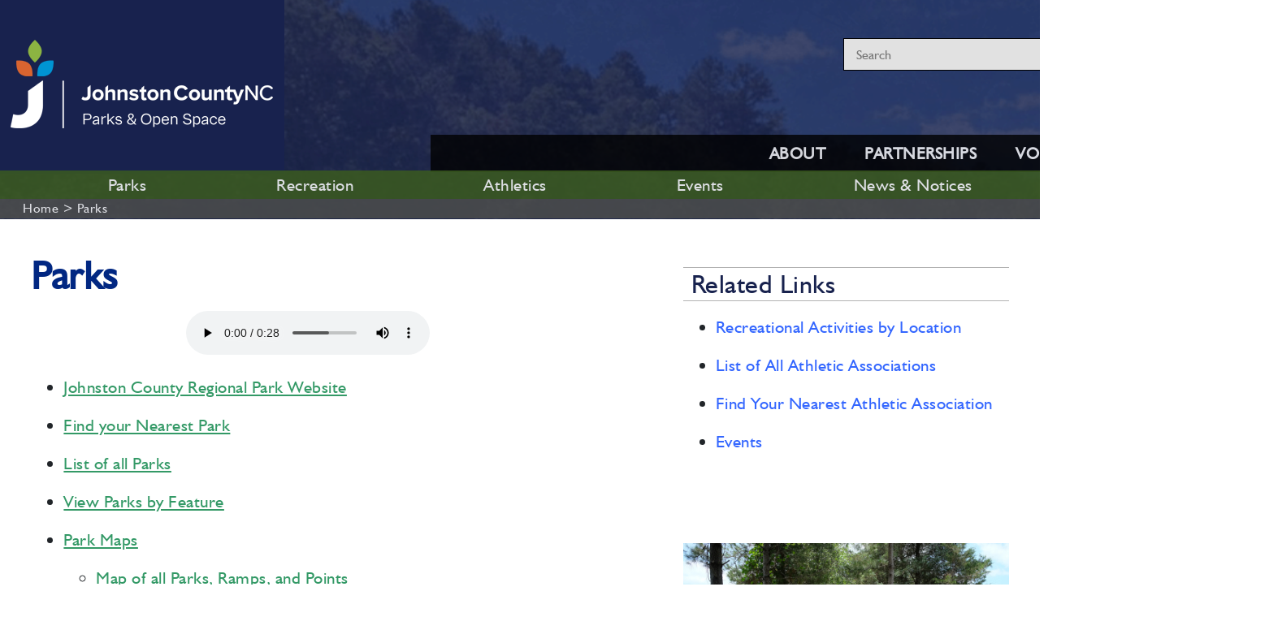

--- FILE ---
content_type: text/html;charset=UTF-8
request_url: https://johnstonnc.com/parks/content.cfm?pageid=80
body_size: 15708
content:
<!DOCTYPE html>
<html lang="en">




<head>

  <meta charset="utf-8">
  <meta name="viewport" content="width=device-width, initial-scale=1, shrink-to-fit=no">
  <meta name="description" content="">
  <meta name="author" content="">


  <title>Parks | Parks and Open Space Program | Johnston County, North Carolina</title>

  <!-- Bootstrap core CSS -->
  <link href="css/bootstrap.min.css" rel="stylesheet">
  

  <!-- Custom styles for this template -->
  <link href="css/jcparks2.css" rel="stylesheet">
    <link href="css/fontawesome-all.min.css" rel="stylesheet">

  
	<style>
	h2{
	background-color:#012782;
	padding-top:8px;
	padding-bottom:8px;
	color:white;
	padding-left:10px;
	width:100%;
	margin-top:35px;
	margin-bottom:15px;
}

	
	#lig  a:link, a:visited{
		color:#446428;
	}
	</style>
 




</head>

<body>


   <!-- Navigation -->
  
<!-- Hotjar Tracking Code for https://www.johnstonnc.gov -->
<script>
    (function(h,o,t,j,a,r){
        h.hj=h.hj||function(){(h.hj.q=h.hj.q||[]).push(arguments)};
        h._hjSettings={hjid:975767,hjsv:6};
        a=o.getElementsByTagName('head')[0];
        r=o.createElement('script');r.async=1;
        r.src=t+h._hjSettings.hjid+j+h._hjSettings.hjsv;
        a.appendChild(r);
    })(window,document,'https://static.hotjar.com/c/hotjar-','.js?sv=');
</script>



<!-- Google tag (gtag.js) -->
<script async src="https://www.googletagmanager.com/gtag/js?id=G-YRSPDK6R65"></script>
<script>
  window.dataLayer = window.dataLayer || [];
  function gtag(){dataLayer.push(arguments);}
  gtag('js', new Date());

  gtag('config', 'G-YRSPDK6R65');
</script>


  

<script type="text/javascript">
var _userway_config = {
/* uncomment the following line to override default position*/
/* position: '5', */
/* uncomment the following line to override default size (values: small, large)*/
/* size: 'large', */
/* uncomment the following line to override default language (e.g., fr, de, es, he, nl, etc.)*/
/* language: 'en-US', */
/* uncomment the following line to override color set via widget (e.g., #053f67)*/
/* color: '#053f67', */
/* uncomment the following line to override type set via widget(1=person, 2=chair, 3=eye)*/
/* type: '1', */
/* uncomment the following line to override support on mobile devices*/
/* mobile: true, */
account: 'KB8jhuJCgL'
};
</script>
<script type="text/javascript" src="https://cdn.userway.org/widget.js"></script>
<script>
  
  if (window.location.hostname === "johnstonnc.com" || window.location.hostname === "www.johnstonnc.com") {
     window.location.replace("https://www.johnstonnc.gov" + window.location.pathname + window.location.search);
  }
</script> 

<div class="Hheader">
  	<div class="container-fluid">
  		<div class="row Hheader">
		  <div class=" col-xs-12 col-sm-12 col-md-12 col-md-offset-1 text-center">
  				<a href="https://www.johnstonnc.gov/parks">
  					<img class="toplogo2" src="img/ParksLogoLg.gif" alt="Johnston County Parks and Open Spaces">
  				</a>
			<br>
			

		  </div>
		</div>
  	</div>
  </div>
  <nav class="navbar navbar-expand-lg navbar-dark bg-dark fixed-top thead wtf">
    <div class="container">
      <a class="navbar-brand" href="./"><img class="toplogo" src="img/ParksLogoLg.gif" alt="Johnston County Parks and Open Spaces"></a>

      <button class="navbar-toggler collapsed" type="button" data-toggle="collapse" data-target="#navbarResponsive" aria-controls="navbarResponsive" aria-expanded="false" aria-label="Toggle navigation">
        <span class="navbar-toggler-icon"></span>
      </button>
      <div class="navbar-collapse collapse" id="navbarResponsive" style="">
	   
	  <div class="search searchc">
				
		
    <form method="post" action="search.cfm">
     <input class="ts" type="text" name="STERM" id="search" placeholder="Search">
	 
    <button class="icon" type="submit" value="GO" name="SiteSearch"><i class="mag fas fa-search fa-horizontal"></i>
</button>
   </form>
   
    </div>

	  
        <ul class="navbar-nav ml-auto cnav">
          <li class="nav-item cnavlink">
            <a class="nav-link" href="./content.cfm?pageid=85">ABOUT
           
            </a>
          </li>
          <li class="nav-item cnavlink">
            <a class="nav-link" href="./content.cfm?pageid=86">PARTNERSHIPS</a>
          </li>
          <li class="nav-item cnavlink">
            <a class="nav-link" href="./content.cfm?pageid=88">VOLUNTEER</a>
          </li>
          <li class="nav-item cnavlink">
            <a class="nav-link" href="./content.cfm?pageid=87">CONTACT</a>
          </li>
	
		  <li class="nav-item nodisplayheadlinks">
            <a class="nav-link" href="./content.cfm?pageid=80">PARKS</a>
          </li>
		  
		  <li class="nav-item nodisplayheadlinks">
            <a class="nav-link" href="./content.cfm?pageid=90">RECREATION</a>
          </li>
		  
		   <li class="nav-item nodisplayheadlinks">
            <a class="nav-link" href="./content.cfm?pageid=91">ATHLETICS</a>
          </li>
		  
		    <li class="nav-item nodisplayheadlinks">
            <a class="nav-link" href="./events.cfm">EVENTS</a>
          </li>

    <li class="nav-item nodisplayheadlinks">
            <a class="nav-link" href="https://www.johnstonnc.gov/parks/newsandnotices.cfm">NEWS & NOTICE</a>
          </li>
	

        </ul>
      </div>
    </div>
  </nav>
  <button onclick="topFunction()" id="myBtn" title="Go to top"><i class="arrow up aw"></i></button>



 <header class="text-white">

    <div class="container">
      <div class="row cbars">
        <div class="col-lg-12 graybg paddmenu nomobile">

		<ul id="subnav-content"> 
                     <li class="subnav-content">
                        <a href="./content.cfm?pageid=80">Parks</a>
                    </li>
                      <li class="subnav-content">
                        <a href="./content.cfm?pageid=90">Recreation</a>
                    </li>
                    
					<li class="subnav-content">
                        <a href="./content.cfm?pageid=91">Athletics</a>
                    </li>
                           
                      <li class="subnav-content">
                        <a href="./events.cfm">Events</a>
                    </li> 
                    <li class="subnav-content">
                        <a href="https://www.johnstonnc.gov/parks/newsandnotices.cfm">News & Notices</a>
                    </li>
                </ul>
				
       
      
		</div>
						   <div class="col-lg-12 col-md-12 col-sm-12 col-xs-12 gbar paddbc nomobile">
						 
<p class="breadcrumbs eblack"><span id="black"><a href="https://www.johnstonnc.com/parks/index.cfm">Home</a> &gt; <a href="http://www.johnstonnc.com/parks/content.cfm?pageid=80">Parks</a></span></p>

</div>	 
	
      </div>
    </div>
  </header>

  <section class="features-icons bg-light text-center">
    <div class="container">
      <div class="row">
	  <div class="col-lg-12">
	  
 <div class="paddt">
  
 
	    <div id="content" class="col-lg-8 col-md-12 col-sm-12 col-xs-12 padd2">
	
 <h1>Parks</h1>

								 	  	  

<div class="text-center"><p><audio id="audio-5166070" class="embed-responsive-item" controls="controls"><source src="https://getwoordfiles.s3.amazonaws.com/1935753900170507781165a16c339c6b04.52043275.mp3" type="audio/mpeg" />Your browser does not support audio.</audio></p></div>

<ul>
<li><span style="color: #339966;"><a style="color: #339966;" href="https://www.johnstonnc.gov/parks/parksitecontent.cfm?pageid=1">Johnston County Regional Park Website</a></span></li>
<li><span style="color: #339966;"><a style="color: #339966;" href="https://www.johnstonnc.gov/parks/content.cfm?pageid=82">Find your Nearest Park</a></span></li>
<li><span style="color: #339966;"><a style="color: #339966;" href="https://www.johnstonnc.gov/parks/parksall.cfm">List of all Parks</a></span></li>
<li><span style="color: #339966;"><a style="color: #339966;" href="https://www.johnstonnc.gov/parks/rec.cfm">View Parks by Feature</a></span></li>
<li><span style="color: #339966;"><a style="color: #339966;" href="https://www.johnstonnc.gov/parks/content.cfm?pageid=101">Park Maps</a></span></li>
<ul>
<li><span style="color: #339966;"><a style="color: #339966;" href="https://www.johnstonnc.gov/parks/parkmaps.cfm">Map of all Parks, Ramps, and Points</a></span></li>
<li><span style="color: #339966;"><a style="color: #339966;" href="https://www.johnstonnc.gov/parks/communityparks.cfm">Map of Community Parks</a></span></li>
<li><span style="color: #339966;"><a style="color: #339966;" href="https://www.johnstonnc.gov/parks/hikingmaps.cfm">Map of Parks with Hiking Trails</a></span></li>
<li><span style="color: #339966;"><a style="color: #339966;" href="https://www.johnstonnc.gov/parks/dogparkmap.cfm">Map of Dog Parks</a></span></li>
<li><span style="color: #339966;"><a style="color: #339966;" href="https://www.johnstonnc.gov/parks/boatrampsmap.cfm">Map of Boat Ramps</a></span></li>
<li><span style="color: #339966;"><a style="color: #339966;" href="https://www.johnstonnc.gov/parks/greenwaymap.cfm">Map of Greenway Access Points</a></span></li>
<li><span style="color: #339966;"><a style="color: #339966;" href="https://www.johnstonnc.gov/parks/PlaygroundParks.cfm">Map of Parks with Playgrounds</a></span></li>
</ul>
<li><span style="color: #339966;"><a style="color: #339966;" href="https://www.johnstonnc.gov/parks/leagues.cfm">Find a Sports League</a></span></li>
<li><span style="color: #339966;"><a style="color: #339966;" href="https://www.johnstonnc.gov/parks/recloc.cfm">Recreational Opportunities by Location</a></span></li>
<li><span style="color: #339966;"><a style="color: #339966;" href="https://www.johnstonnc.gov/parks/parkoffices.cfm">Municipal Parks and Recreation Offices</a></span></li>
</ul> 
      </div>
	   
	  <div class="col-lg-4 col-md-12 col-sm-12 col-xs-12">

<div id="lig">
<h2 class="colhead">Related Links</h2>
<ul>
<li><span style="color: #3366ff;"><a style="color: #3366ff;" href="https://www.johnstonnc.gov/parks/recloc.cfm">Recreational Activities by Location</a></span></li>
<li><span style="color: #3366ff;"><a style="color: #3366ff;" href="https://www.johnstonnc.gov/parks/associationsall.cfm">List of All Athletic Associations</a></span></li>
<li><span style="color: #3366ff;"><a style="color: #3366ff;" href="https://www.johnstonnc.gov/parks/content.cfm?pageid=92">Find Your Nearest Athletic Association</a></span></li>
<li><span style="color: #3366ff;"><a style="color: #3366ff;" href="https://www.johnstonnc.gov/parks/events.cfm">Events</a></span></li>
</ul>
<p>&nbsp;</p>
<p>&nbsp;</p>
<p><span style="color: #3366ff;"><img class="rsn" src="https://www.johnstonnc.gov/parks/imgParks/TLCpic.jpg" alt="" />&nbsp; &nbsp; &nbsp; &nbsp;&nbsp;<img class="rsn" src="https://www.johnstonnc.gov/parks/imgParks/NCRiverBasins.jpg" alt="" />&nbsp; &nbsp; &nbsp; &nbsp;<img class="rsn" src="https://www.johnstonnc.gov/parks/imgParks/HWLake.jpg" alt="" /></span></p>
</div>
 
</div>

	  </div>
	  
  <div class="paddt2 text-right">
 

<p><small><i>Page last updated:</i>  June 9, 2025 </small></p>
	 
	 </div>	  
	 </div>
	  	  
    </div>
	</div>
  </section>


   <section class="notices text-center bg-white">
  <div class="row infopadd2">
  
	  <div class="col-lg-12 col-md-12 col-sm-12 col-xs-12">
	  <p><img class="tmessage" src="img/ftmessage.jpg" alt="Johnston County Parks and Recreation Logo"></p>
	  </div>

	 


</div>
  </section>

	<footer class="bg-dark">
	 <div class="container paddfc">
      <div class="row paddbc">
	  
	    <div class="col-lg-4 col-md-4 col-sm-12 col-xs-12 ft1">
	
	
	<a href="./"><img class="footerlogo toplogo2" src="img/ParksLogoft.gif" alt="Johnston County Parks and Open Spaces"></a>
<div class="translate-wrap">
  <div class="text-center" id="google_translate_element"></div>
</div>
	  </div>
	  
	   <div class="col-lg-4 col-md-4 col-sm-12 col-xs-12 ft2">
		<br>
	
		 <h4 class="text-center fhead"><strong>Quick Links</strong></h4>
	<ul id="listfoot">
<li class="listfoot-c"><a href="https://www.johnstonnc.gov/parks/content.cfm?pageid=80">Parks</a></li>
<li class="listfoot-c"><a href="https://www.johnstonnc.gov/parks/content.cfm?pageid=90">Recreation</a></li>
<li class="listfoot-c"><a href="https://www.johnstonnc.gov/parks/content.cfm?pageid=91">Athletics</a></li>

<li class="listfoot-c"><a href="./events.cfm">Events</a></li>

<li class="listfoot-c"><a href="https://www.johnstonnc.gov/parks/content.cfm?pageid=97">Kids</a></li>
<li class="listfoot-c"><a href="https://www.johnstonnc.gov/parks/content.cfm?pageid=98">Pets</a></li>
<li class="listfoot-c"><a href="https://www.johnstonnc.gov/parks/parkmaps.cfm">Park Maps</a></li>
<li class="listfoot-c"><a href="https://www.johnstonnc.gov/parks/content.cfm?pageid=94">Planning and Progress</a></li>
<li class="listfoot-c"><a href="https://www.johnstonnc.gov/parks/newsandnotices.cfm">News and Notices</a></li>
<li class="listfoot-c"><a href="https://www.johnstonnc.gov/parks/subscribe.cfm">Join Our Email List</a></li>
<li class="listfoot-c"><a href="./index.cfm">Home</a></li>
</ul>

</div>

	 
	 
	 
	 
	  <div class="col-lg-4 col-md-4 col-sm-12 col-xs-12 ft3">
	  <br>
	
		 <h4 class="fhead"><strong>Contact Us</strong></h4>
		 <p><strong>Adrian O'Neal</strong><br><i>Director</i></p>
	 <p><strong>Austin Cross</strong><br><i>Grant Coordinator</i></p>
	<p><strong>Johnston County Parks and<br> Open Space Program</strong><br>309 E. Market Street<br> Smithfield, NC 27577<br><a class="white" href="tel:+9199897275">919-989-PARK</a><br><a class="white" href="mailto:parks@johnstonnc.gov">parks@johnstonnc.gov</a></p>
	
	 

	<p class="ft copyright">&copy; 2026<a class="ft white" href="https://www.johnstonnc.gov/"> Johnston County Government</a></p>
	
	<p class="ft asb"><a class="fc" href="https://www.johnstonnc.gov/content.cfm?id=188">Accessibility</a>&nbsp;&nbsp;&nbsp;&nbsp;<a class="fc" href="https://www.johnstonnc.gov/content.cfm?id=187">Privacy</a>&nbsp;  &nbsp;&nbsp;&nbsp;<a class="fc" href="https://www.johnstonnc.gov/content.cfm?id=1394">Terms of Use</a> </p>
	 
	  </div> 
	 
	
  
	  
	  </div>
    </div>
  </footer>
 
  <!-- Bootstrap core JavaScript -->
<script src="js/jquery.min.js"></script>
  <script src="js/bootstrap.bundle.min.js"></script>
  <script src="js/checkbox.js"></script>

 <!-- Script to Activate the Carousel -->
    <script>
    $('.carousel').carousel({
        interval: 5000 //changes the speed
    })
    </script>
	
	
	<script type="text/javascript">
function googleTranslateElementInit() {
  new google.translate.TranslateElement({pageLanguage: 'en'}, 'google_translate_element');
}
</script>

<script type="text/javascript" src="//translate.google.com/translate_a/element.js?cb=googleTranslateElementInit"></script>

	

 <script>
var acc = document.getElementsByClassName("accordion");
var i;

for (i = 0; i < acc.length; i++) {
  acc[i].onclick = function() {
    this.classList.toggle("active");
    var panel = this.nextElementSibling;
    if (panel.style.maxHeight){
      panel.style.maxHeight = null;
    } else {
      panel.style.maxHeight = panel.scrollHeight + "px";
    } 
  }
}
</script>

<script>

window.onscroll = function() {scrollFunction()};

function scrollFunction() {
  if (document.body.scrollTop > 20 || document.documentElement.scrollTop > 20) {
    document.getElementById("myBtn").style.display = "block";
  } else {
    document.getElementById("myBtn").style.display = "none";
  }
}

function topFunction() {
  document.body.scrollTop = 0;
  document.documentElement.scrollTop = 0;
}
</script>
</body>

</html>


--- FILE ---
content_type: text/html;charset=UTF-8
request_url: https://www.johnstonnc.gov/parks/content.cfm?pageid=80
body_size: 15708
content:
<!DOCTYPE html>
<html lang="en">




<head>

  <meta charset="utf-8">
  <meta name="viewport" content="width=device-width, initial-scale=1, shrink-to-fit=no">
  <meta name="description" content="">
  <meta name="author" content="">


  <title>Parks | Parks and Open Space Program | Johnston County, North Carolina</title>

  <!-- Bootstrap core CSS -->
  <link href="css/bootstrap.min.css" rel="stylesheet">
  

  <!-- Custom styles for this template -->
  <link href="css/jcparks2.css" rel="stylesheet">
    <link href="css/fontawesome-all.min.css" rel="stylesheet">

  
	<style>
	h2{
	background-color:#012782;
	padding-top:8px;
	padding-bottom:8px;
	color:white;
	padding-left:10px;
	width:100%;
	margin-top:35px;
	margin-bottom:15px;
}

	
	#lig  a:link, a:visited{
		color:#446428;
	}
	</style>
 




</head>

<body>


   <!-- Navigation -->
  
<!-- Hotjar Tracking Code for https://www.johnstonnc.gov -->
<script>
    (function(h,o,t,j,a,r){
        h.hj=h.hj||function(){(h.hj.q=h.hj.q||[]).push(arguments)};
        h._hjSettings={hjid:975767,hjsv:6};
        a=o.getElementsByTagName('head')[0];
        r=o.createElement('script');r.async=1;
        r.src=t+h._hjSettings.hjid+j+h._hjSettings.hjsv;
        a.appendChild(r);
    })(window,document,'https://static.hotjar.com/c/hotjar-','.js?sv=');
</script>



<!-- Google tag (gtag.js) -->
<script async src="https://www.googletagmanager.com/gtag/js?id=G-YRSPDK6R65"></script>
<script>
  window.dataLayer = window.dataLayer || [];
  function gtag(){dataLayer.push(arguments);}
  gtag('js', new Date());

  gtag('config', 'G-YRSPDK6R65');
</script>


  

<script type="text/javascript">
var _userway_config = {
/* uncomment the following line to override default position*/
/* position: '5', */
/* uncomment the following line to override default size (values: small, large)*/
/* size: 'large', */
/* uncomment the following line to override default language (e.g., fr, de, es, he, nl, etc.)*/
/* language: 'en-US', */
/* uncomment the following line to override color set via widget (e.g., #053f67)*/
/* color: '#053f67', */
/* uncomment the following line to override type set via widget(1=person, 2=chair, 3=eye)*/
/* type: '1', */
/* uncomment the following line to override support on mobile devices*/
/* mobile: true, */
account: 'KB8jhuJCgL'
};
</script>
<script type="text/javascript" src="https://cdn.userway.org/widget.js"></script>
<script>
  
  if (window.location.hostname === "johnstonnc.com" || window.location.hostname === "www.johnstonnc.com") {
     window.location.replace("https://www.johnstonnc.gov" + window.location.pathname + window.location.search);
  }
</script> 

<div class="Hheader">
  	<div class="container-fluid">
  		<div class="row Hheader">
		  <div class=" col-xs-12 col-sm-12 col-md-12 col-md-offset-1 text-center">
  				<a href="https://www.johnstonnc.gov/parks">
  					<img class="toplogo2" src="img/ParksLogoLg.gif" alt="Johnston County Parks and Open Spaces">
  				</a>
			<br>
			

		  </div>
		</div>
  	</div>
  </div>
  <nav class="navbar navbar-expand-lg navbar-dark bg-dark fixed-top thead wtf">
    <div class="container">
      <a class="navbar-brand" href="./"><img class="toplogo" src="img/ParksLogoLg.gif" alt="Johnston County Parks and Open Spaces"></a>

      <button class="navbar-toggler collapsed" type="button" data-toggle="collapse" data-target="#navbarResponsive" aria-controls="navbarResponsive" aria-expanded="false" aria-label="Toggle navigation">
        <span class="navbar-toggler-icon"></span>
      </button>
      <div class="navbar-collapse collapse" id="navbarResponsive" style="">
	   
	  <div class="search searchc">
				
		
    <form method="post" action="search.cfm">
     <input class="ts" type="text" name="STERM" id="search" placeholder="Search">
	 
    <button class="icon" type="submit" value="GO" name="SiteSearch"><i class="mag fas fa-search fa-horizontal"></i>
</button>
   </form>
   
    </div>

	  
        <ul class="navbar-nav ml-auto cnav">
          <li class="nav-item cnavlink">
            <a class="nav-link" href="./content.cfm?pageid=85">ABOUT
           
            </a>
          </li>
          <li class="nav-item cnavlink">
            <a class="nav-link" href="./content.cfm?pageid=86">PARTNERSHIPS</a>
          </li>
          <li class="nav-item cnavlink">
            <a class="nav-link" href="./content.cfm?pageid=88">VOLUNTEER</a>
          </li>
          <li class="nav-item cnavlink">
            <a class="nav-link" href="./content.cfm?pageid=87">CONTACT</a>
          </li>
	
		  <li class="nav-item nodisplayheadlinks">
            <a class="nav-link" href="./content.cfm?pageid=80">PARKS</a>
          </li>
		  
		  <li class="nav-item nodisplayheadlinks">
            <a class="nav-link" href="./content.cfm?pageid=90">RECREATION</a>
          </li>
		  
		   <li class="nav-item nodisplayheadlinks">
            <a class="nav-link" href="./content.cfm?pageid=91">ATHLETICS</a>
          </li>
		  
		    <li class="nav-item nodisplayheadlinks">
            <a class="nav-link" href="./events.cfm">EVENTS</a>
          </li>

    <li class="nav-item nodisplayheadlinks">
            <a class="nav-link" href="https://www.johnstonnc.gov/parks/newsandnotices.cfm">NEWS & NOTICE</a>
          </li>
	

        </ul>
      </div>
    </div>
  </nav>
  <button onclick="topFunction()" id="myBtn" title="Go to top"><i class="arrow up aw"></i></button>



 <header class="text-white">

    <div class="container">
      <div class="row cbars">
        <div class="col-lg-12 graybg paddmenu nomobile">

		<ul id="subnav-content"> 
                     <li class="subnav-content">
                        <a href="./content.cfm?pageid=80">Parks</a>
                    </li>
                      <li class="subnav-content">
                        <a href="./content.cfm?pageid=90">Recreation</a>
                    </li>
                    
					<li class="subnav-content">
                        <a href="./content.cfm?pageid=91">Athletics</a>
                    </li>
                           
                      <li class="subnav-content">
                        <a href="./events.cfm">Events</a>
                    </li> 
                    <li class="subnav-content">
                        <a href="https://www.johnstonnc.gov/parks/newsandnotices.cfm">News & Notices</a>
                    </li>
                </ul>
				
       
      
		</div>
						   <div class="col-lg-12 col-md-12 col-sm-12 col-xs-12 gbar paddbc nomobile">
						 
<p class="breadcrumbs eblack"><span id="black"><a href="https://www.johnstonnc.com/parks/index.cfm">Home</a> &gt; <a href="http://www.johnstonnc.com/parks/content.cfm?pageid=80">Parks</a></span></p>

</div>	 
	
      </div>
    </div>
  </header>

  <section class="features-icons bg-light text-center">
    <div class="container">
      <div class="row">
	  <div class="col-lg-12">
	  
 <div class="paddt">
  
 
	    <div id="content" class="col-lg-8 col-md-12 col-sm-12 col-xs-12 padd2">
	
 <h1>Parks</h1>

								 	  	  

<div class="text-center"><p><audio id="audio-5166070" class="embed-responsive-item" controls="controls"><source src="https://getwoordfiles.s3.amazonaws.com/1935753900170507781165a16c339c6b04.52043275.mp3" type="audio/mpeg" />Your browser does not support audio.</audio></p></div>

<ul>
<li><span style="color: #339966;"><a style="color: #339966;" href="https://www.johnstonnc.gov/parks/parksitecontent.cfm?pageid=1">Johnston County Regional Park Website</a></span></li>
<li><span style="color: #339966;"><a style="color: #339966;" href="https://www.johnstonnc.gov/parks/content.cfm?pageid=82">Find your Nearest Park</a></span></li>
<li><span style="color: #339966;"><a style="color: #339966;" href="https://www.johnstonnc.gov/parks/parksall.cfm">List of all Parks</a></span></li>
<li><span style="color: #339966;"><a style="color: #339966;" href="https://www.johnstonnc.gov/parks/rec.cfm">View Parks by Feature</a></span></li>
<li><span style="color: #339966;"><a style="color: #339966;" href="https://www.johnstonnc.gov/parks/content.cfm?pageid=101">Park Maps</a></span></li>
<ul>
<li><span style="color: #339966;"><a style="color: #339966;" href="https://www.johnstonnc.gov/parks/parkmaps.cfm">Map of all Parks, Ramps, and Points</a></span></li>
<li><span style="color: #339966;"><a style="color: #339966;" href="https://www.johnstonnc.gov/parks/communityparks.cfm">Map of Community Parks</a></span></li>
<li><span style="color: #339966;"><a style="color: #339966;" href="https://www.johnstonnc.gov/parks/hikingmaps.cfm">Map of Parks with Hiking Trails</a></span></li>
<li><span style="color: #339966;"><a style="color: #339966;" href="https://www.johnstonnc.gov/parks/dogparkmap.cfm">Map of Dog Parks</a></span></li>
<li><span style="color: #339966;"><a style="color: #339966;" href="https://www.johnstonnc.gov/parks/boatrampsmap.cfm">Map of Boat Ramps</a></span></li>
<li><span style="color: #339966;"><a style="color: #339966;" href="https://www.johnstonnc.gov/parks/greenwaymap.cfm">Map of Greenway Access Points</a></span></li>
<li><span style="color: #339966;"><a style="color: #339966;" href="https://www.johnstonnc.gov/parks/PlaygroundParks.cfm">Map of Parks with Playgrounds</a></span></li>
</ul>
<li><span style="color: #339966;"><a style="color: #339966;" href="https://www.johnstonnc.gov/parks/leagues.cfm">Find a Sports League</a></span></li>
<li><span style="color: #339966;"><a style="color: #339966;" href="https://www.johnstonnc.gov/parks/recloc.cfm">Recreational Opportunities by Location</a></span></li>
<li><span style="color: #339966;"><a style="color: #339966;" href="https://www.johnstonnc.gov/parks/parkoffices.cfm">Municipal Parks and Recreation Offices</a></span></li>
</ul> 
      </div>
	   
	  <div class="col-lg-4 col-md-12 col-sm-12 col-xs-12">

<div id="lig">
<h2 class="colhead">Related Links</h2>
<ul>
<li><span style="color: #3366ff;"><a style="color: #3366ff;" href="https://www.johnstonnc.gov/parks/recloc.cfm">Recreational Activities by Location</a></span></li>
<li><span style="color: #3366ff;"><a style="color: #3366ff;" href="https://www.johnstonnc.gov/parks/associationsall.cfm">List of All Athletic Associations</a></span></li>
<li><span style="color: #3366ff;"><a style="color: #3366ff;" href="https://www.johnstonnc.gov/parks/content.cfm?pageid=92">Find Your Nearest Athletic Association</a></span></li>
<li><span style="color: #3366ff;"><a style="color: #3366ff;" href="https://www.johnstonnc.gov/parks/events.cfm">Events</a></span></li>
</ul>
<p>&nbsp;</p>
<p>&nbsp;</p>
<p><span style="color: #3366ff;"><img class="rsn" src="https://www.johnstonnc.gov/parks/imgParks/TLCpic.jpg" alt="" />&nbsp; &nbsp; &nbsp; &nbsp;&nbsp;<img class="rsn" src="https://www.johnstonnc.gov/parks/imgParks/NCRiverBasins.jpg" alt="" />&nbsp; &nbsp; &nbsp; &nbsp;<img class="rsn" src="https://www.johnstonnc.gov/parks/imgParks/HWLake.jpg" alt="" /></span></p>
</div>
 
</div>

	  </div>
	  
  <div class="paddt2 text-right">
 

<p><small><i>Page last updated:</i>  June 9, 2025 </small></p>
	 
	 </div>	  
	 </div>
	  	  
    </div>
	</div>
  </section>


   <section class="notices text-center bg-white">
  <div class="row infopadd2">
  
	  <div class="col-lg-12 col-md-12 col-sm-12 col-xs-12">
	  <p><img class="tmessage" src="img/ftmessage.jpg" alt="Johnston County Parks and Recreation Logo"></p>
	  </div>

	 


</div>
  </section>

	<footer class="bg-dark">
	 <div class="container paddfc">
      <div class="row paddbc">
	  
	    <div class="col-lg-4 col-md-4 col-sm-12 col-xs-12 ft1">
	
	
	<a href="./"><img class="footerlogo toplogo2" src="img/ParksLogoft.gif" alt="Johnston County Parks and Open Spaces"></a>
<div class="translate-wrap">
  <div class="text-center" id="google_translate_element"></div>
</div>
	  </div>
	  
	   <div class="col-lg-4 col-md-4 col-sm-12 col-xs-12 ft2">
		<br>
	
		 <h4 class="text-center fhead"><strong>Quick Links</strong></h4>
	<ul id="listfoot">
<li class="listfoot-c"><a href="https://www.johnstonnc.gov/parks/content.cfm?pageid=80">Parks</a></li>
<li class="listfoot-c"><a href="https://www.johnstonnc.gov/parks/content.cfm?pageid=90">Recreation</a></li>
<li class="listfoot-c"><a href="https://www.johnstonnc.gov/parks/content.cfm?pageid=91">Athletics</a></li>

<li class="listfoot-c"><a href="./events.cfm">Events</a></li>

<li class="listfoot-c"><a href="https://www.johnstonnc.gov/parks/content.cfm?pageid=97">Kids</a></li>
<li class="listfoot-c"><a href="https://www.johnstonnc.gov/parks/content.cfm?pageid=98">Pets</a></li>
<li class="listfoot-c"><a href="https://www.johnstonnc.gov/parks/parkmaps.cfm">Park Maps</a></li>
<li class="listfoot-c"><a href="https://www.johnstonnc.gov/parks/content.cfm?pageid=94">Planning and Progress</a></li>
<li class="listfoot-c"><a href="https://www.johnstonnc.gov/parks/newsandnotices.cfm">News and Notices</a></li>
<li class="listfoot-c"><a href="https://www.johnstonnc.gov/parks/subscribe.cfm">Join Our Email List</a></li>
<li class="listfoot-c"><a href="./index.cfm">Home</a></li>
</ul>

</div>

	 
	 
	 
	 
	  <div class="col-lg-4 col-md-4 col-sm-12 col-xs-12 ft3">
	  <br>
	
		 <h4 class="fhead"><strong>Contact Us</strong></h4>
		 <p><strong>Adrian O'Neal</strong><br><i>Director</i></p>
	 <p><strong>Austin Cross</strong><br><i>Grant Coordinator</i></p>
	<p><strong>Johnston County Parks and<br> Open Space Program</strong><br>309 E. Market Street<br> Smithfield, NC 27577<br><a class="white" href="tel:+9199897275">919-989-PARK</a><br><a class="white" href="mailto:parks@johnstonnc.gov">parks@johnstonnc.gov</a></p>
	
	 

	<p class="ft copyright">&copy; 2026<a class="ft white" href="https://www.johnstonnc.gov/"> Johnston County Government</a></p>
	
	<p class="ft asb"><a class="fc" href="https://www.johnstonnc.gov/content.cfm?id=188">Accessibility</a>&nbsp;&nbsp;&nbsp;&nbsp;<a class="fc" href="https://www.johnstonnc.gov/content.cfm?id=187">Privacy</a>&nbsp;  &nbsp;&nbsp;&nbsp;<a class="fc" href="https://www.johnstonnc.gov/content.cfm?id=1394">Terms of Use</a> </p>
	 
	  </div> 
	 
	
  
	  
	  </div>
    </div>
  </footer>
 
  <!-- Bootstrap core JavaScript -->
<script src="js/jquery.min.js"></script>
  <script src="js/bootstrap.bundle.min.js"></script>
  <script src="js/checkbox.js"></script>

 <!-- Script to Activate the Carousel -->
    <script>
    $('.carousel').carousel({
        interval: 5000 //changes the speed
    })
    </script>
	
	
	<script type="text/javascript">
function googleTranslateElementInit() {
  new google.translate.TranslateElement({pageLanguage: 'en'}, 'google_translate_element');
}
</script>

<script type="text/javascript" src="//translate.google.com/translate_a/element.js?cb=googleTranslateElementInit"></script>

	

 <script>
var acc = document.getElementsByClassName("accordion");
var i;

for (i = 0; i < acc.length; i++) {
  acc[i].onclick = function() {
    this.classList.toggle("active");
    var panel = this.nextElementSibling;
    if (panel.style.maxHeight){
      panel.style.maxHeight = null;
    } else {
      panel.style.maxHeight = panel.scrollHeight + "px";
    } 
  }
}
</script>

<script>

window.onscroll = function() {scrollFunction()};

function scrollFunction() {
  if (document.body.scrollTop > 20 || document.documentElement.scrollTop > 20) {
    document.getElementById("myBtn").style.display = "block";
  } else {
    document.getElementById("myBtn").style.display = "none";
  }
}

function topFunction() {
  document.body.scrollTop = 0;
  document.documentElement.scrollTop = 0;
}
</script>
</body>

</html>


--- FILE ---
content_type: text/css
request_url: https://johnstonnc.com/parks/css/jcparks2.css
body_size: 54333
content:
/*!
 * Start Bootstrap - Landing Page v5.0.7 (https://startbootstrap.com/template-overviews/landing-page)
 * Copyright 2013-2019 Start Bootstrap
 * Licensed under MIT (https://github.com/BlackrockDigital/startbootstrap-landing-page/blob/master/LICENSE)
 */


@font-face {
    font-family:"Humanst521 BT";
	src: url('../fonts/Humanst521BT.ttf'); 
}




body {
  font-family: 'Humanst521 BT', 'Helvetica Neue', Helvetica, Arial, sans-serif;
}

h1,
h2,
h3,
h4,
h5,
h6 {
  font-family: 'Humanst521 BT', 'Helvetica Neue', Helvetica, Arial, sans-serif;
  font-weight: 700;
}
.copyright{
padding-top:25px;
}

.asb{
	margin-top:-10px !important;
	 }
	  

.picimg {
  max-width: 100%;
  
}

.bgo{
	background-color:#d2d7db;
}

.bgn{
	font-size:26px;
}

.bgo2{
background-color:#ececec;
margin-top: -15px;
}

.mtop{
margin-top:50px !important;
}

h1{
color:#012782;
font-size:3rem;
	}

.cnav{
background-color:black;
opacity:0.8;
margin-right:30%;
padding-left:40%;
padding-right:0;

	
}

.pcbimg{
	max-width:100%;
	border:2px solid black;
}

.paddpcb{
	padding-bottom:25px;
	padding-top:25px;
	padding-left:25px;
	padding-right:25px;
}

.alist{
	padding-left:85px;
}
 .toplogo{
 z-index:5;
 position:relative;
 }

.cnavlink{
margin-top:0rem;	
}
.wtf{
	top:-60px;
}
.cbars{
	margin-top:-120px;
}
.thead{
	height:330px;
}
.fhead{
	color:#cdddc1;
}

#listfoot ul {
  list-style-type: none;
  margin: 0;
  padding: 0;
  overflow: hidden;
  background-color: #333;
}

#listfoot li {
  float: inherit;
  margin-top:5px;
  list-style-image: url('../img/diamond.gif');
  font-size:18px;
}


#listfoot li.listfoot-c a {
  display: block;
  color: white;
  text-decoration: none;
}

#listfoot li.listfoot a:hover {
  background-color: transparent;
}



.mag{
 color:#0e375d;
}

.bgt{
	background:transparent;
}
.informb{
	background-color: #4CAF50;
	color:white;
	border-radius:1.25rem;
	padding:6px 30px;
	border:1px solid white;
	
}

.ft1{
	
	background-color:#18224e;
	color:white;
}

.ft2{
	background-color:#41537a;
	color:white;
	padding-left:5%;
	padding-right:5%;
	font-size:1.0rem;	
	padding-bottom:25px;
}

.ft3{
	background-color:#18224e;
	color:white;
	padding-left:3%;
	padding-right:3%;
	font-size:1.0rem;
}
.subscribe{
background-color:#285376;
padding-top:10px;
padding-bottom:10px;
padding-left:20px;
padding-right:20px;
margin-left:-20px;
margin-right:-20px;
margin-top:25px;
}

.sbw{
 width:98%;
margin:0 auto;
}

.sbw2{
 width:100%;
}

.sbradius{
 border-radius:1.25rem;
}
.cicon{
width:100%;
}
p{
	line-height:1.5;
}
#black a:link{
	color:white;
}

#black a:visited{
	color:white;
}
#black a:hover{
	color:white;
}
.zoneimage{
	width:100%;
}
.rsn{
	width:100%;
}
h3{
	margin-top:2rem;
}
.centerinput{
	display:block;
	margin: 0 auto;
}

.subinput{
 width:100%;
}	
.ft2links{
	color:#224290;
}
html{
letter-spacing:0.5px;
}

.pf2{
	margin-top:0;
	margin-bottom:0;
}
li{
	margin-top:1rem;
}	
h2{
	background-color:#333b78;
	padding-top:8px;
	padding-bottom:8px;
	color:white;
	padding-left:10px;
	width:50%;
	margin-top:35px;
	margin-bottom:15px;
}
.colhead{
	border-top:1px solid #b2b2b2;
	border-bottom:1px solid #b2b2b2;
	padding-top:1px;
	padding-bottom:1px;
	margin-bottom:15px;
	background-color:transparent;
	color:#18224e;
	width:100%;
	font-weight:400;

}
.border-right{
	border-right:1px solid black !important;
	height:225px;
	top:0px;
}

.vline{

width:auto;
padding-top:50px;
margin:0 auto;
display:block;


}
.gbar{
background-color:#4c4d4c;
opacity:0.85;
z-index:1032;
}
.breadcrumbs{
	font-size:12pt;
	margin-top:0;
	margin-bottom:0;
}
#subnav-content ul {
  list-style-type: none;
  margin: 0;
  padding: 0;
  overflow: hidden;
  background-color: #333;
}

#subnav-content li {
  float: left;
  list-style: none;
  margin-top:0rem;
  /*list-style-image: url('../img/diamond.gif');*/
}

#subnav-content li:first-child {
  list-style: none;
}

#subnav-content li.subnav-content a {
  display: block;
  color: white;
  text-align: center;
  padding: 2px 85px;
  text-decoration: none;
}

#subnav-content li.subnav-content a:hover {
  background-color: transparent;
}

.paddmenu{
padding-left:15%;
padding-right:15%;
}

.paddbc{
padding-left:15%;
padding-right:15%;
}

.graybg{
	background-color:#3b5b1f;
	opacity:0.85;
	z-index:1032;
}
 .toplogo2{
 display:none;
 }
 
  .formapp2{
 display:none;
 }
 
 .fronth{
color:#224290;
}
.fc{
	color:white;
}
.planicon{
	/* width:218px;
	 height:233px;*/
	  width:auto;
	 height:auto;
	 margin-left:12px;
     margin-right:12px;
}

.ml{
margin-top:-299px;	
}

.ndisp{
	display:none;
}
.notranslate{
	display:none;
}

.topfoot{
	font-size:1.3rem;
	color:#224290;
}

.aw {
  border: solid white;
  border-width: 0 3px 3px 0;
  display: block;
  padding: 8px;
}

.right {
  transform: rotate(-45deg);
  -webkit-transform: rotate(-45deg);
}

.left {
  transform: rotate(135deg);
  -webkit-transform: rotate(135deg);
}

.up {
  transform: rotate(-135deg);
  -webkit-transform: rotate(-135deg);
}

.down {
  transform: rotate(45deg);
  -webkit-transform: rotate(45deg);
}

#myBtn {
  display: none;
  position: fixed;
  bottom: 100px;
  right: 30px;
  z-index: 99;
  font-size: 18px;
  border: none;
  outline: none;
  background-color: black;
  color: white;
  cursor: pointer;
  padding: 15px;
  border-radius: 4px;
  opacity: 0.5;
}

#myBtn:hover {
  background-color: #555;
}

.ft{
	font-size:14px;
	color:white !important;
	margin-top:10px;
	font-weight:normal;
}
.swidth {
    width: 100%;
}

.nodisplayheadlinks{
	display:none;
}
.cmap{
	margin:0 auto;
	display:block;
	
}
button.accordion {
    background-color: #eee;
    color: #444;
    cursor: pointer;
    padding: 18px;
    width: 100%;
    border: none;
    text-align: center;
    outline: none;
    font-size: 18px;
    transition: 0.4s;
	margin-bottom:10px;
}

button.accordion.active, button.accordion:hover {
    background-color: #ccc;
}

button.accordion:after {
    content: '\002B';
    color: #000;
    font-weight: bold;
    float: right;
/*    margin-left: 5px;
	font-size:25px; */
}

button.accordion.active:after {
    content: "\2212";
}

div.panel {
    padding: 0 18px;
    background-color: white;
    max-height: 0;
    overflow: hidden;
    transition: max-height 0.2s ease-out;
	text-align:left;
}

.leaflet-control-attribution{
display:none;
}

.leaflet-control{
display:none;
}
input.ts:focus{
	outline-width:0;
	
}

hr.dotted{
	border:2px dotted #b9b9b9;
	margin-top:-1.5rem;
	margin-bottom:2rem;
}

hr.dotted2{
	border:2px dotted #b9b9b9;
	margin-top:2.5rem;
	margin-bottom:2rem;
}
a.black:hover{
	color:black;
}

.eblack{
	color:white;
}
 .black{
	 color:black;
 }
.rbutton{
	margin-top:10px;
	font-size:12px;

}
.qbuttons{
	border:none;
	background:transparent;
	color:#a4a4a4;
}
.sidehead{
	border-top:1px solid black;
	border-bottom:1px solid black;
	padding-top:1px;
	padding-bottom:1px;
	margin-bottom:5px;
	background-color:transparent;
	color:black;
}

.qlink{
	padding:5px;
}

 .paddfr{
	 padding-top:1px;	
	 margin-left:0;
	 text-align:left;
	 float:left;
	 color:#224290;
	
 }
 
 .paddfl{
	  padding-top:30px;
	 margin-right:0;
	text-align:right;
	float:right;
	color:#224290;
	
	 
 }
/*
.textctrls{
	display:flex;
	margin-bottom:25px;
	padding-top:80px;
}

*/

.textctrls{
	display:block;
	margin-bottom:25px;
	padding-top:80px;
	text-align:text-center;
}

.sidebar{
 
 padding-bottom:20px;
}

.sidebar2{
padding-bottom:20px;
padding-top:10px;
}

.side {
    background-color: transparent;
  /*  border-top: 1px solid #bdbdbd; */
    color: black;
    padding: 15px 15px;
    text-align: left;
    text-decoration: none;
    display: inline-block;
    font-size: 20px;
    margin: 0px 0px;
    cursor: pointer;
    width: 100%;
}

.side:hover {
    background-color: #000;
    color: white;
}

.logomid{

position: relative;
margin:0 auto;
left: 50%;
top:50%;
transform: translate(-50%, -50%);

}
.contenttopimg{
   width: 100%;
    display: block;
    height: 350px;

}

.contentpadd {
margin-right: 10%;
margin-left: 10%;
background: white;

}
.nodisplay{
	display:none;
}

.navigateto{
	display:none;
}

.search:hover button.icon, .search:active button.icon, .search:focus button.icon {
    outline: none;
    opacity: 1;
  /*  margin-left: -50px;*/
	
}
.search button.icon:hover
{
	background-color:#5b9032;
	
}

.search button.icon {
	padding:5px 12px;
	background:#c8cbd1;
	font-size:20px;
	border:none;
	cursor:pointer;
}

/*
.search button.icon {
    -webkit-border-top-right-radius: 0px;
    -webkit-border-bottom-right-radius: 0px;
    -moz-border-radius-topright: 0px;
    -moz-border-radius-bottomright: 0px;
    border-top-right-radius: 0px;
    border-bottom-right-radius: 0px;
    border: none;
    background: #000;
    height: 40px;
    width: 50px;
    color: #fff;
    opacity: 0;
    font-size: 10pt;
    -webkit-transition: all .55s ease;
    -moz-transition: all .55s ease;
    -ms-transition: all .55s ease;
    -o-transition: all .55s ease;
    transition: all .55s ease;
}
*/


.search {
    overflow: hidden;
    width: 37%;
    vertical-align: middle;
    white-space: nowrap;
    /*border: 1px solid #a4bab9;*/
    float: right;
   /* height: 40px; */
   margin-top:4%;
   margin-right:27%;
   margin-bottom:6%;
   
}

.search input#search {
    width:80%;
    height: 40px;
    background: white;
    border: 1px solid #18213d;
    font-size: 12pt;
    float: left;
    color: #9b9b9b;
    padding-left: 15px;
    -webkit-border-radius: 5px;
    -moz-border-radius: 5px;
    border-radius: 0px;
}

hr.topline{
	border-top: 1px solid #5e5e5e;
	display:block;
	margin-top:3rem;
	margin-bottom: 1rem;
	border: 1px solid #5e5e5e;
	margin-right:12%;
	margin-left: 3%;
}
.Hheader {
    display: none;
 }

.no-gutters {
    margin-right: 10%;
    margin-left: 10%;
 /*   margin-top: -14%;*/
 margin-top: 0;
}

.innerswicon {
    margin-right: 0;
    margin-left: 0;
  /*  margin-top: -45%;
    height: 350px;*/
	  margin-top: -30%;
    height: 225px;
	
}

.infopadd {
margin-right: 15%;
margin-left: 15%;
margin-top: 1%;
background: white;
margin-bottom: 1%;

}

.infopadd2 {
margin-right: 15%;
margin-left: 15%;
margin-top: 1%;
background: transparent;

}

.newsnotice {

  padding-left:5%;
padding-right: 5%;
text-align: left;
margin-top:1rem;
}

.infonotice {

  padding-left: 5%;
padding-right: 5%;
text-align: left;
padding-top: 1%;
padding-bottom: 3%;
box-shadow:1px 3px #ebeaec;
border:1px solid #ebeaec;

}

.addressimg1{
width:650px;
height:361px;
display:block;
margin: 0 auto;
}

.addressimg2{
width:532px;
height:361px;
display:block;
margin: 0 auto;
}

.lr{
	padding-left:15px;
}
.lhs {
    margin-top: 35px;
    margin-bottom: 20px;
    font-size: 24px;
}
#secret {
  box-sizing: border-box;
  background-image: url('searchicon.png');
  background-position: 14px 12px;
  background-repeat: no-repeat;
  font-size: 16px;
  border: none;
  border-bottom: 1px solid #ddd;
}
.propname{
	margin-bottom:5px;
}
.legendt {
    background:#f3faf1;
	/*border: 1px solid black;*/
}

/*.legendb {
    background: transparent;
	border: 1px solid black;
    padding-top: 15px;
    padding-bottom: 15px;
    margin-top: -8px;
    padding-left: 15px;
    padding-right: 15px;
}*/

.iconlegend{

    margin: 0 auto;
    display: block;
    width: 100%;
    padding-left: 25%;
    padding-right: 25%;
}

.proptypes {
    font-size: 26px;
    
}
.sectionhc {
    color:#556c7c;
    font-size: 18px;
    font-weight: 700;
}
.sectionprophc
{
	color:#5F151C;
	font-size: 22px;
    font-weight: 700;
}
.propinfo{
    padding-left:15px;
	padding-right:15px;
	word-wrap: break-word;
}
.city {
    font-size: 22px;
    background:#c6e8ba;
    padding-left: 10px;
	margin-top: 25px;
}
.bottomwl{
 padding-top: 20%;
  bottom: 10px;
}
.wpibg{
	background-color: #DAEEFF;
}
.wpi{
	width:auto;
}
.tleft{
	width:30%;
	background-color: #ffefda;
	font-weight:bold;
}
.tright{
	width:70%;
	overflow-wrap: anywhere;
}

.white {
	color:white;
}

.red{
	color:red;
}
.dropbtn {
  background-color: #4CAF50;
  color: white;
  padding: 16px;
  font-size: 16px;
  border: none;
  cursor: pointer;
}

.dropbtn:hover, .dropbtn:focus {
  background-color: #3e8e41;
}

#myInput {
  box-sizing: border-box;
  background-image: url('searchicon.png');
  background-position: 14px 12px;
  background-repeat: no-repeat;
  font-size: 16px;
  padding: 14px 20px 12px 45px;
  border: none;
  border-bottom: 1px solid #ddd;
}

#myInput:focus {outline: 3px solid #ddd;}

.dropdown {
  position: relative;
  display: inline-block;
}

.dropdown-content {
  display: none;
  position: absolute;
  background-color: #f6f6f6;
  min-width: 230px;
  overflow: auto;
  border: 1px solid #ddd;
  z-index: 1;
}

.dropdown-content a {
  color: black;
  padding: 12px 16px;
  text-decoration: none;
  display: block;
}

.dropdown a:hover {background-color: #ddd;}

.show {display: block;}

.col-xs-5ths,
.col-sm-5ths,
.col-md-5ths,
.col-lg-5ths {
    position: relative;
    min-height: 1px;
    padding-right: 15px;
    padding-left: 15px;
}

.col-xs-5ths {
    width: 20%;
    float: left;
}

@media (min-width: 768px) {
    .col-sm-5ths {
        width: 20%;
        float: left;
    }
}

@media (min-width: 992px) {
    .col-md-5ths {
        width: 20%;
        float: left;
    }
}

@media (min-width: 1200px) {
    .col-lg-5ths {
        width: 20%;
        float: left;
    }
}

@media (min-width: 1921px) {

.tmessage{
		width:auto;
}

.container-fluid {
    width: 1920px;
    padding-right: 15px;
    padding-left: 15px;
    margin-right: auto;
    margin-left: auto;
}

footer.footer {
    position: relative;
    background-color: #343a40;
    background: url("../img/footerblue.jpg") no-repeat center center;
        background-color: rgba(0, 0, 0, 0);
        background-size: auto;
    background-size: auto;
    padding-top: 24rem;
    padding-bottom: 23rem;
}
}



.brs {
    min-height: calc(80vh - 40px);
    min-height: calc(70vh - 40px);
    margin-bottom: 20px;
}
.paddt {
    padding-top: 25px;
    background:  white;
    padding-left: 15%;
    padding-right: 15%;
    padding-bottom: 10%;
    text-align: left;
    margin-top: 0;
    margin-right: 0;
	margin-left: 0;
	box-shadow: /*0px 0px 10px #000*/ none;
	display:flex;
}

.paddmp {
    padding-top: 25px;
    background:  white;
    padding-left: 15%;
    padding-right: 15%;
    padding-bottom: 10%;
    text-align: left;
    margin-top: 0;
    margin-right: 0;
	margin-left: 0;
	box-shadow: /*0px 0px 10px #000*/ none;
	display:block;
}

.paddt2 {

    background:  white;
    padding-left: 15%;
    padding-right: 15%;
    margin-top: -16px;
    margin-right: 0;
	margin-left: 0;
	text-align:right;
	 padding-bottom: 10px;

}

.padd {
    padding-right: 0;
}
.padd2{
	padding-right:10%;
	}

 .ind {
    /*padding-left: 2%; */
    /*padding-right: 2%; */
    padding-top: 20px;
}

.nmw{
	width:100%;
	margin: 0 auto;
	box-shadow: 0px 0px 4px #000;
}


.coverlay {
    position: relative;
    background-color: 
    #212529;
    height: 100%;
    width: 100%;
    top: 0;
    left: 0;
    opacity: 0.7;
}

.frontquote{
    position: absolute;
    bottom: 0;
    left: 0;
	padding-left:55px;
	padding-bottom:25px;
}

.footerlogo{

width:auto;
padding-top:0;
margin:0 auto;
display:block;

}

.footer2logo{

width:auto;
padding-top:0;
margin-left:-13%;
display:block;

}


.footermessage{

 position: absolute;
    margin: auto;
    top: -10rem;
    left: 0;
    right: 0;
    bottom: 0;
	text-align:center;
	font-size: 40px;
}

.addy{
position: absolute;
    margin: auto;
    top: 20rem;
    left: 0;
    right: 0;
    bottom: 0;
	text-align:center;
	font-size: 15px;

}

.news{
    background-color:white;
	font-size:1.4rem;
	font-family:"Humanst521 BT";
	font-weight:700;
	color:#000;
	padding-top: 10px;
	padding-bottom: 50px;
}

.announcementtext{
   font-size: 24px;
}

	.mainfrontimg {
    width: 100%;
    display: block;
    /*height: auto; */
	height:750px;
}

	.mainfrontimg2 {
    width: 100%;
    display: block;
    height: auto;
}


.frontimg {
    width: 670px;
    margin-left: 0px;
 	padding-left: 0px;
    padding-right: 0px;
	height:auto;
   
}

.pfrontimg {
  /*  width: 450px; */
  width: auto;
	height:300px;
	margin:0 auto;
	display:block;
}
.frontimg2{
width:100%;
display:block;
height:375px;
}

.housesimg{
width:100%;
display:block;

}

header.masthead h1 {
  font-size: 2rem;
}


.showcase .showcase-text {
  padding: 3rem;
}

.showcase .showcase-img {
  min-height: 0rem;
  background-size: cover;
}

 @media (max-width: 1920px) {
	 

	 
	 .tmessage{
		 
		width:100%;
		margin-top:-10px;
		margin-bottom:-10px;
}
	 
	 footer.footer {
  position: relative;
  background-color: #343a40;
  background: url("../img/footerblue.jpg") no-repeat center center;
  background-size: cover;
  padding-top: 24rem;
  padding-bottom: 23rem;
}

 @media (max-width: 1919px) {
	 
.cnav{
background-color:black;
opacity:0.8;
margin-right:30%;
padding-left:40%;
padding-right:0;
	
}
	 
	 	 	 #subnav-content li.subnav-content a {
  display: block;
  color: white;
  text-align: center;
  padding: 2px 70px;
  text-decoration: none;
}
	 
 .navbar-expand-lg .navbar-nav .nav-link{padding-right: 2rem;padding-left: 2rem;text-transform:none;text-align: center;font-size: 18px;font-weight:700;}

	 .frontimg {
    width: 630px;
    margin-left: 0px;
 	padding-left: 0px;
    padding-right: 0px;
	height:auto;
   
}
}

 }
 
  @media (max-width: 1680px) {
	
	.cnav{
background-color:black;
opacity:0.8;
margin-right:20%;
padding-right:14px;
padding-left:60%;
	
}
	
	.infopadd {
margin-right: 10%;
margin-left: 10%;
margin-top: 1%;
background: white;
margin-bottom: 1%;

}

.infopadd2 {
margin-right: 10%;
margin-left: 10%;
margin-top: 1%;
background: transparent;

}
	
	.padd2{
	padding-right:10%;
	margin-left:0;
	}
	.padd{
	padding-right:0;
	}
	 .paddbc{
padding-left:11%;
padding-right:10%;
}

	 .paddmenu{
padding-left:10%;
padding-right:0;
}

  .paddt {
    padding-top: 25px;
    background: white;
padding-left: 10%;
padding-right: 10%;
padding-bottom: 10%;
text-align: left;
margin-top: 0;
margin-right: 0;
margin-left: 0;
box-shadow: none;
display:flex;
}

  .paddmp {
    padding-top: 25px;
    background: white;
padding-left: 10%;
padding-right: 10%;
padding-bottom: 10%;
text-align: left;
margin-top: 0;
margin-right: 0;
margin-left: 0;
box-shadow: none;
display:block;
}
  
	 
	 .navbar-expand-lg .navbar-nav .nav-link{padding-right: 1.5rem;padding-left: 1.5rem;text-transform:none;text-align: center;font-size: 20px;font-weight:700;}
	 .navbar-nav{display:-ms-flexbox;display:flex;-ms-flex-direction:column;flex-direction:column;/*padding-left:215px;*/margin-bottom:0;list-style:none;padding-right:0rem;float:right;}
	 .navbar-brand{display:inline-block;padding-top:/*.3125rem*/0;padding-bottom:/*.3125rem*/0;margin-right:1rem;font-size:1.25rem;line-height:inherit;white-space:nowrap;padding-left:10%;padding-right:18%;}
	 
	 
.search {
    overflow: hidden;
    width: 40%;
    vertical-align: middle;
    white-space: nowrap;
    /*border: 1px solid #a4bab9;*/
    float: right;
   /* height: 40px; */
   margin-top:4%;
   margin-right:17%;
   margin-bottom:6%;
   
}
	 
	 .search input#search {
    width: 80%;
    height: 40px;
    background: #e1e1e1;
    border: 1px solid black;
    font-size: 12pt;
    float: left;
    color: #000;
    padding-left: 15px;
    -webkit-border-radius: 5px;
    -moz-border-radius: 5px;
    border-radius: 0px;
}

	 
	.frontimg {
    width: 670px;
   /* display: block; */
    height: auto;
	}

	.frontimg2 {
    width: 100%;
    display: block;
    height: 325px;
	}

	.frontquote {
    position: absolute;
    bottom: 0;
    left: 0;
    padding-left: 55px;
    padding-bottom: 25px;
	font-size: 1.7rem;
	}
	
	.innerswicon {
    margin-right: 0;
    margin-left: 0;
    margin-top: -37%;
    height: 225px;
}

.infopadd {
    margin-right: 10%;
    margin-left: 10%;
    margin-top: 1%;
    background: transparent;
    margin-bottom: 1%;
}

 .no-gutters {
    margin-right: 10%;
    margin-left: 10%;
    margin-top: 0;
}

	 .planicon{
	 width:auto;
	 height:auto;
	 margin-left:13px;
	 margin-right:13px;
}


 }

@media (max-width: 1536px) {
	
	
	.frontimg {
    width: 615px;
   /* display: block; */
    height: auto;
	}
	
		 .paddmenu{
padding-left:7%;
padding-right:0;
}

.search {
    overflow: hidden;
    width: 38%;
    vertical-align: middle;
    white-space: nowrap;
    /*border: 1px solid #a4bab9;*/
    float: right;
   /* height: 40px; */
   margin-top:4%;
   margin-right:18%;
   margin-bottom:7%;
   
}
.ml{
margin-top:-272px;	
}
.navbar-expand-lg .navbar-nav .nav-link{padding-right: 1rem;padding-left: 1rem;text-transform:none;text-align: center;font-size: 20px;font-weight:700;}
 .navbar-nav{display:-ms-flexbox;display:flex;-ms-flex-direction:column;flex-direction:column;/*padding-left:250px; */margin-bottom:0;list-style:none;padding-right:0rem;float:right;}

.cnav{
background-color:black;
opacity:0.8;
margin-right:20%;
padding-right:0;
padding-left:60%;
	
}
	 .infonotice {

  padding-left: 5%;
padding-right: 5%;
text-align: left;
padding-top: 2%;
padding-bottom: 3%;
font-size:18px;
}

	 .search input#search {
    width: 80%;
    height: 40px;
    background: #e1e1e1;
    border: 1px solid black;
    font-size: 12pt;
    float: left;
    color: #000;
    padding-left: 15px;
    -webkit-border-radius: 5px;
    -moz-border-radius: 5px;
    border-radius: 0px;
}

	 .planicon{
	 width:auto;
	 height:auto;
	margin-left:2px;
	margin-right:1px;

}

}
 
  @media (max-width: 1440px) {
	 
	 	 #subnav-content li.subnav-content a {
  display: block;
  color: white;
  text-align: center;
  padding: 2px 75px;
  text-decoration: none;
}
		 
	 .search {
    overflow: hidden;
    width: 53%;
    vertical-align: middle;
    white-space: nowrap;
    /*border: 1px solid #a4bab9;*/
    float: right;
   /* height: 40px; */
   margin-top:4%;
   margin-right:22%;
   margin-bottom:8%;
	 }
	 
 .planicon{
	 width:auto;
	 height:auto;
	margin-left:-6px;
	margin-right:6px;

}

	 .ml{
margin-top:-254px;	
}
	 
	 	 .infonotice {

  padding-left: 5%;
padding-right: 5%;
text-align: left;
padding-top: 2%;
padding-bottom: 3%;
font-size:18px;
}

	 .navbar-nav{display:-ms-flexbox;display:flex;-ms-flex-direction:column;flex-direction:column;padding-left:220px;margin-bottom:0;list-style:none;padding-right:0rem;float:right;}

	  .navbar-expand-lg .navbar-nav .nav-link{padding-right: 1rem;padding-left: 1rem;text-transform:none;text-align: center;font-size: 18px;font-weight:700;}
	 .search input#search {
    width: 80%;
    height: 40px;
    background: #e1e1e1;
    border: 1px solid black;
    font-size: 12pt;
    float: left;
    color: #000;
    padding-left: 15px;
    -webkit-border-radius: 5px;
    -moz-border-radius: 5px;
    border-radius: 0px;
}

.cnav{
background-color:black;
opacity:0.8;
margin-right:26%;
padding-left:40%;
padding-right:0;
	
}
	 
	   	.mainfrontimg {
    width: 100%;
    display: block;
	height:725px;
}

	 
	.frontimg {
    width:580px;
/*    display: block; */
    height: auto;
	}

	.frontimg2 {
    width: 100%;
    display: block;
    height: 285px;
	}
	
	.innerswicon {
    margin-right: 0;
    margin-left: 0;
    margin-top: -42%;
    height: 225px;
}

.infopadd {
    margin-right: 10%;
    margin-left: 10%;
    margin-top: 2%;
    background: transparent;
    margin-bottom: 2%;
}

 .no-gutters {
    margin-right: 10%;
    margin-left: 10%;
    margin-top: 0;
}
 }
    
	
	 @media (max-width: 1366px) {
		 
		 .navbar-expand-lg .navbar-nav .nav-link{padding-right: 1.2rem;padding-left: 1.2rem;text-transform:none;text-align: center;font-size: 16px;font-weight:700;}
		 
		  .search {
    overflow: hidden;
    width: 40%;
    vertical-align: middle;
    white-space: nowrap;
    /*border: 1px solid #a4bab9;*/
    float: right;
   /* height: 40px; */
   margin-top:4%;
   margin-right:22%;
   margin-bottom:10%;
	 }
	 }
	
	  @media (max-width: 1336px) {
	
	
		.frontimg {
    width:535px;
/*    display: block; */
    height: auto;
	}
	
	 	 #subnav-content li.subnav-content a {
  display: block;
  color: white;
  text-align: center;
  padding: 2px 60px;
  text-decoration: none;
}
	
	.paddmenu{
padding-left:8%;
padding-right:0;
}
	 
	 .search {
    overflow: hidden;
    width: 53%;
    vertical-align: middle;
    white-space: nowrap;
    /*border: 1px solid #a4bab9;*/
    float: right;
   /* height: 40px; */
   margin-top:8%;
   margin-right:22%;
   margin-bottom:10%;
	 }
	 
	   .navbar-expand-lg .navbar-nav .nav-link{padding-right: 1rem;padding-left: 1rem;text-transform:none;text-align: center;font-size: 18px;font-weight:700;}
	   
	   .planicon{
	 width:auto;
	 height:auto;
	margin:0 auto;

}
	 
	 	 .ml{
margin-top:-235px;	
}

	 	 .infonotice {

  padding-left: 5%;
padding-right: 5%;
text-align: left;
padding-top: 2%;
padding-bottom: 3%;
font-size:20px;
}
	 
	 .search input#search {
    width: 77%;
    height: 40px;
    background: #e1e1e1;
    border: 1px solid black;
    font-size: 12pt;
    float: left;
    color: #000;
    padding-left: 15px;
    -webkit-border-radius: 5px;
    -moz-border-radius: 5px;
    border-radius: 0px;
}
	  }
  @media (max-width: 1280px) {
 
 
 .cnav{
background-color:black;
opacity:0.8;
margin-right:4%;
padding-left:40%;
padding-right:0;
	
}
 
	.breadcrumbs{
	font-size:12pt;
	margin-top:0;
	margin-bottom:0;
	padding-left:28px;
	}
 
 	 .search input#search {
    width: 82%;
    height: 40px;
    background: #e1e1e1;
    border: 1px solid black;
    font-size: 12pt;
    float: left;
    color: #000;
    padding-left: 15px;
    -webkit-border-radius: 5px;
    -moz-border-radius: 5px;
    border-radius: 0px;
}
 

 
 	 	 #subnav-content li.subnav-content a {
  display: block;
  color: white;
  text-align: center;
  padding: 2px 80px;
  text-decoration: none;
}
 
.paddmenu{ 
padding-left:1%;
padding-right:0;
}
 .paddbc{
	padding-left:0;
	padding-right:0;
  }
  .toplogo{
	padding-left:0;
  }
  .search {
    overflow: hidden;
    width: 55%;
    vertical-align: middle;
    white-space: nowrap;
    /*border: 1px solid #a4bab9;*/
    float: right;
   /* height: 40px; */
   margin-top:5%;
   margin-right:0;
   margin-bottom:8%;
   
}
  
  .navbar-nav{display:-ms-flexbox;display:flex;-ms-flex-direction:column;flex-direction:column;/*padding-left:0;*/margin-bottom:0;list-style:none;padding-right:0rem;float:right;}
  .navbar-brand{display:inline-block;padding-top:0rem;padding-bottom:0rem;margin-right:1rem;font-size:1.25rem;line-height:inherit;white-space:nowrap;padding-left:0%;padding-right:18%;}
  
  .infopadd2 {
margin-right: 0;
margin-left: 0;
margin-top: 2%;
background: transparent;

}
  

	   .planicon{
	 width:auto;
	 height:auto;
	margin:0 auto;

}
	 
.ml{
margin-top:-285px;	
}
  
.navbar-expand-lg .navbar-nav .nav-link{padding-right:1.5rem;padding-left:1.5rem;text-transform:none;text-align: center;font-size: 20px;font-weight:700;}
  
  .search button.icon {
	padding:5px 11px;
	background:#c8cbd1;
	font-size:20px;
	border:none;
	cursor:pointer;
}
  
  	.mainfrontimg {
    width: 100%;
    display: block;
	height:685px;
}

  .carousel-control-next, .carousel-control-prev {
    position: absolute;
    top: 0%;
    bottom: 0;
    z-index: 1;
    display: -ms-flexbox;
    display: flex;
    -ms-flex-align: center;
    align-items: center;
    -ms-flex-pack: center;
    justify-content: center;
    width: 15%;
    color: #fff;
    text-align: center;
    opacity: .5;
    transition: opacity .15s ease;
}

.infopadd {
    margin-right: 0;
    margin-left: 0;
    margin-top: 2%;
    background: white;
    margin-bottom: 2%;
}
  
  .innerswicon {
    margin-right: 0;
    margin-left: 0;
    margin-top: -38%;
    height: 215px;
}
  
  .paddt {
    padding-top: 25px;
    background: white;
padding-left: 3%;
padding-right:3%;
padding-bottom: 5%;
text-align: left;
margin-top: 0;
margin-right: 0;
margin-left: 0;
box-shadow: none;
display:flex;
}

 .paddmp {
    padding-top: 25px;
    background: white;
padding-left: 3%;
padding-right:3%;
padding-bottom: 5%;
text-align: left;
margin-top: 0;
margin-right: 0;
margin-left: 0;
box-shadow: none;
display:block;
}
  
  
  .padd {

    background:  white;
    padding-left: 2%;
    padding-right: 3%;
    text-align: left;
    margin-right: 1%;
	margin-left: 1%;
}

  header.masthead {
   padding-top: 19rem;
padding-bottom: 19rem;
  }
.frontimg{
width:640px;
/*display:block; */
height:auto;

}

.frontimg2{
width:100%;
display:block;
height:275px;
}


.housesimg{
width:100%;
display:block;

}

.footerlogo {
   /* position: absolute;
    margin: auto;
    top: 0rem;
    left: 0;
    right: 0;
    bottom: 0;*/
    width: auto;
}

footer.footer {
  position: relative;
  background-color: #343a40;
  background: url("../img/footerblue.jpg") no-repeat center center;
  background-size: cover;
  padding-top: 24rem;
  padding-bottom: 23rem;
}
  }



@media (max-width: 1278px) {
	
		.frontimg {
    width:600px;
/*    display: block; */
    height: auto;
	}
	
	
	
	#subnav-content li.subnav-content a {
  display: block;
  color: white;
  text-align: center;
  padding: 2px 66px;
  text-decoration: none;
}
}

@media (max-width: 1152px) {
	
	
	 .cnav{
background-color:black;
opacity:0.8;
margin-right:0%;
padding-left:40%;
padding-right:0;
	
}
	
	.navbar-expand-lg .navbar-nav .nav-link{padding-right:1rem;padding-left:1rem;text-transform:none;text-align: center;font-size: 20px;font-weight:700;}
	
			.frontimg {
    width:575px;
/*    display: block; */
    height: auto;
	}
	
	#subnav-content li.subnav-content a {
  display: block;
  color: white;
  text-align: center;
  padding: 2px 60px;
  text-decoration: none;
}


	.ml{
margin-top:-270px;	
}

	.planicon{
	 width:185px;
	 height:223px;
}
}

@media (max-width: 1120px) {
	
html{
letter-spacing:0px;
}
	#subnav-content li.subnav-content a {
  display: block;
  color: white;
  text-align: center;
  padding: 2px 60px;
  text-decoration: none;
}


	.ml{
margin-top:-250px;	
}

	.planicon{
	 width:180px;
	 height:223px;
}
}

@media (max-width: 1080px) {
	
	#subnav-content li.subnav-content a {
  display: block;
  color: white;
  text-align: center;
  padding: 2px 55px;
  text-decoration: none;
}
	
	.search {
    overflow: hidden;
    width: 50%;
    vertical-align: middle;
    white-space: nowrap;
    /*border: 1px solid #a4bab9;*/
    float: right;
   /* height: 40px; */
   margin-top:4%;
   margin-right:0;
   margin-bottom:15%;
   
}

  .navbar-expand-lg .navbar-nav .nav-link{padding-right: 1rem;padding-left: 1rem;text-transform:none;text-align: center;font-size: 18px;font-weight:700;}
  
   .planicon{
	 width:175px;
	 height:187px;
}

  .ml{
margin-top:-238px;	
}
   .search input#search {
    width: 82%;
    height: 40px;
    background: #e1e1e1;
    border: 1px solid black;
    font-size: 12pt;
    float: left;
    color: #000;
    padding-left: 15px;
    -webkit-border-radius: 5px;
    -moz-border-radius: 5px;
    border-radius: 0px;
}
  
  .bottomimg{
display:none;
}

  

  .innerswicon {
    margin-right: 0;
    margin-left: 0%;
    margin-top: -43%;
    height: 195px;
}
.infopadd {
    margin-right: 0;
    margin-left: 0;
    margin-top:3%;
    background: transparent;
    margin-bottom: 3%;
}

.frontimg {
    width: 100%;
   /* display: block; */
    height: auto;
}

.frontimg2{
width:100%;
display:block;
height:225px;
}
}
@media (max-width: 1024px) {
	
		iframe{
	max-width:100%;
	}
	
	.rsn{
		width:100%;
	}
	
	  .navbar-nav{display:-ms-flexbox;display:flex;-ms-flex-direction:column;flex-direction:column;/*padding-left:0rem*/;margin-bottom:0;list-style:none;padding-right:0rem;float:right;}

	 .cnav{
background-color:black;
opacity:0.8;
margin-right:0%;
padding-left:50%;
padding-right:0;
	
}
	

#subnav-content li.subnav-content a {
  display: block;
  color: white;
  text-align: center;
  padding: 2px 55px;
  text-decoration: none;
}
 
	
	.paddmenu{
		padding-left:0%;
		padding-right:0%;
	}
     .planicon{
	 width:165px;
	 height:177px;
}
  
    .ml{
margin-top:-228px;	
}
  
  .navbar-expand-lg .navbar-nav .nav-link{padding-right: 0.7rem;padding-left: 0.7rem;text-transform:none;text-align: center;font-size: 18px;font-weight:700;}
  
     .search input#search {
    width: 80%;
    height: 40px;
    background: #e1e1e1;
    border: 1px solid black;
    font-size: 12pt;
    float: left;
    color: #000;
    padding-left: 15px;
    -webkit-border-radius: 5px;
    -moz-border-radius: 5px;
    border-radius: 0px;
}
  
  
   	.mainfrontimg {
    width: 100%;
    display: block;
	height:575px;
}

  
  
  .no-gutters {
    margin-right: 10%;
    margin-left: 10%;
    margin-top: -14%;
}

  
    .innerswicon {
    margin-right: 0;
    margin-left: 0;
    margin-top: -36%;
    height: 175px;
}



.frontimg{
width:100%;
/*display:block;*/
height:auto;

}

.frontimg2{
width:100%;
display:block;
height:200px;
}

.footerlogo {
/*    position: absolute;
    margin: auto;
    top: -35rem;
    left: 0;
    right: 0;
    bottom: 0;*/
    width: auto;
}

.footermessage {
    position: absolute;
    margin: auto;
    top: -10rem;
    left: 0;
    right: 0;
    bottom: 0;
    text-align: center;
    font-size: 24px;
}

.announcementtext {
    font-size: 16px;
}

.frontquote {
    position: absolute;
    bottom: 0;
    left: 0;
    padding-left: 10px;
    padding-bottom: 0px;
	font-size:16px;
}
  } 


@media (max-width: 991px) {

.pfrontimg {
    width: auto;
	height:auto;
	margin:0 auto;
	display:block;
	padding-bottom:20px;
}


.cnavlink{
margin-top:1rem;	
}
.wtf{
	top:0;
}
.cbars{
	margin-top:0;
}

.thead{
height:auto;
	}
.nav-link:focus,.nav-link:hover{text-decoration:none;background-color:transparent;}

  .nomobile{
 display:none;
}

  .nomobileline{
 display:none;
}

	.padd2{
	padding-right:10%;
	margin-left:0;
	}

.form-group{
	margin-bottom:0;
}

.requestr{
	margin-bottom:1.5rem;
}
h2{
	background-color:#012782;
	padding-top:2px;
	padding-bottom:2px;
	color:white;
	padding-left:10px;
	width:100%;
}

	 	 .infonotice {

  padding-left: 5%;
padding-right: 5%;
text-align: left;
padding-top: 2%;
padding-bottom: 5%;
font-size:20px;
background-color:white;
}
 .paddfr{
	 padding-top:1px;	
	 margin-left:0;
	 text-align:center;
	 float:none;
	 color:#224290;
	
 }
 
 .paddfl{
	  padding-top:30px;
	 margin-right:0;
	text-align:center;
	float:none;
	color:#224290;

	 
 }

 
    .planicon{
	 width:200px;
	 height:auto;
}
  
   /*   .planicon{
	 width:210px;
	 height:225px;
}  */
  

    .ml{
margin-top:4px;	
}

 .navbar-nav{display:-ms-flexbox;display:flex;-ms-flex-direction:column;flex-direction:column;padding-left:1rem;margin-bottom:0;list-style:none;padding-right:0rem;float:left;background:transparent;}
.navbar-brand{display:inline-block;padding-top:.3125rem;padding-bottom:.3125rem;margin-right:0rem;font-size:1.25rem;line-height:inherit;white-space:nowrap;padding-left:0;padding-right:0;}
.notranslate{
	display:block;
}

.noicons{
	display:none;
}

.ft{
	font-size:1rem;
	color:white;
	padding-bottom:15px;
}

.nodisplayheadlinks{
	display:block;
}

.navbar-expand-lg .navbar-nav .nav-link{padding-right: 0.5rem;padding-left: 0.5rem;text-transform:none;text-align: left;font-size: 20px;font-weight:700;}
.map{
 display:block;
 margin:0 auto;
 width:100%;
}

    .search input#search {
    width: 75%;
    height: 40px;
    background: #e1e1e1;
    border: 1px solid black;
    font-size: 12pt;
    float: left;
    color: #000;
    padding-left: 15px;
    border-radius: 0px;
}


  .search button.icon {
	padding:5px 18px;
	background:#d1d4d8;
	font-size:20px;
	border:none;
	cursor:pointer;
}

 	.mainfrontimg {
    width: 100%;
    display: block;
	height:auto;
	margin-bottom:-20px;
}

  .no-gutters {
    margin-right: 0%;
    margin-left: 0%;
    margin-top: 0%;
}

 .contenttopimg{
   width: 100%;
    display: block;
    height: auto;

}
 
  .paddt {
    padding-top: 25px;
    background: white;
padding-left: 5%;
padding-right: 5%;
padding-bottom: 10%;
text-align: left;
margin-top: 0;
margin-right: 0%;
margin-left: 0%;
box-shadow:none;
display:block;
}


.paddt2 {

    background:  white;
    padding-left: 15%;
    padding-right: 15%;
    padding-bottom: 10px;
	margin-top: -16px;
	margin-right: 0;
	margin-left: 0;
	text-align:center !important;

}
 hr.topline{
	border-top: 1px solid #5e5e5e;
	display:none;
}
 .nodisplay{
	padding-top:0;
	width: 75%;
margin: 40px auto;
display: block;
border: 1px solid #dfdfdf;
}
 
 .navigateto{
	display:block;
	width:100%;
	margin:0 auto;
	padding-left:5%;
	padding-right:5%;
	margin-bottom:5%;
	margin-top:5%;
}

 .carousel-control-next, .carousel-control-prev {
    position: absolute;
    top: -20%;
    bottom: 0;
    z-index: 1;
    display: -ms-flexbox;
    display: flex;
    -ms-flex-align: center;
    align-items: center;
    -ms-flex-pack: center;
    justify-content: center;
    width: 15%;
    color: #fff;
    text-align: center;
    opacity: .5;
    transition: opacity .15s ease;
}
 
     .innerswicon {
    margin-right: 0;
    margin-left:0;
    margin-top: -46%;
    height: 200px;
}

  .Hheader {
    display: block;
    background-color: #18224e;
}

 .toplogo2{
	 display:block;
	 margin:0 auto;
 width:auto;
 }
 
 .ftlogo2{
		 display:block;
	 margin:0 auto;
 width:auto !important;
}
 
  .toplogo{
	 display:none;
 }
.search {
    overflow: hidden;
    width: 100%;
    vertical-align: middle;
    white-space: nowrap;
    border: none;
    float: left;
    height: 40px;
    margin-top: 5%;
   margin-bottom:1%;
   padding-left:15%;
}
 
 .fixed-top {
    position: relative;
    top: 0;
    right: 0;
    left: 0;
    z-index: 1030;
}
.bg-dark {
    opacity:1;
    background-color: #012782 !important;
}
 
.addressimg1{
width:100%;
display:block;
height: auto;

}

.addressimg2{
width:100%;
display:block;
height: auto;

}
  
.frontimg{
width:100%;
/* display:block; */
height:auto;
margin:4px auto;

}

.frontimg2 {
    width: 100%;
    display: block;
    height: 163px;
}

.footerlogo {
  /*  position: absolute;
    margin: auto;
    top: -35rem;
    left: 0;
    right: 0;
    bottom: 0;*/
    width: 100%;
}

.footermessage {
    position: absolute;
    margin: auto;
    top: -10rem;
    left: 0;
    right: 0;
    bottom: 0;
    text-align: center;
    font-size: 24px;
}

.announcementtext {
    font-size: 16px;
}

.frontquote {
    position: absolute;
    bottom: 0;
    left: 0;
    padding-left: 10px;
    padding-bottom: 0px;
	font-size:16px;
}
  } 


@media (max-width: 900px) {
 
 
 
   .search button.icon {
	padding:5px 18px;
	background:#d1d4d8;
	font-size:20px;
	border:none;
	cursor:pointer;
}
}
@media (max-width: 768px) {
 
 .rsn2{
 width:100% !important;
 height:auto !important;
}
 
 .subscribe{
background-color:#285376;
padding-top:10px;
padding-bottom:10px;
padding-left:20px;
padding-right:20px;
margin-top:25px;
}
 




  .formapp2{
  display:block;
	 margin:0 auto;
 width:100%;
 }
    .search input#search {
    width: 75%;
    height: 40px;
    background: #e1e1e1;
    border: 1px solid black;
    font-size: 12pt;
    float: left;
    color: #000;
    padding-left: 15px;
    border-radius: 0px;
}
 
   .search button.icon {
	padding:5px 18px;
	background:#d1d4d8;
	font-size:20px;
	border:none;
	cursor:pointer;
}
 
 .no-gutters {
    margin-right: 3%;
    margin-left: 3%;
    margin-top: 0%;
}
 

 
.innerswicon {
    margin-right: 0;
    margin-left: 0;
    margin-top: -40%;
    height: 200px;
}
 
 .iconlegend{

    margin: 0 auto;
    display: block;
    width: 100%;
    padding-left: 0%;
    padding-right: 0%;
}

 	   .toplogo{
 display:none;
}
 /*.row {
    display: -ms-flexbox;
    display: flex;
    -ms-flex-wrap: wrap;
    flex-wrap: inherit;
    margin-right: 0px;
    margin-left: 0px;
}*/

 .frontquote {
    position: absolute;
    bottom: 0;
    left: 0;
    padding-left: 10px;
    padding-bottom: 0px;
    font-size: 10px;
}

.padd {

    background:  white;
    padding-left: 0px;
    padding-right: 0px;
    text-align: left;
    margin-right: 0px;
	margin-left: 0px;
}

 header.masthead {
   padding-top: 19rem;
padding-bottom: 19rem;
  }
.frontimg{
width:100%;
/* display:block; */
height:auto;
margin-top:10px;

}

.pfrontimg {
    width: 100%;
	height:auto;
	margin:0 auto;
	display:block;
}


.frontimg2 {
    width: 100%;
    display: block;
    height: 150px;
}


.housesimg{
width:100%;
display:none;

}

.footerlogo {
  /*  position: absolute;
    margin: auto;
    top: -35rem;
    left: 0;
    right: 0;
    bottom: 0;*/
    width: 75%;
}

.news {
    background-color: 
#e9e9e9;
font-size: 1.2rem;
font-family: "Humanst521 BT";
font-weight: 700;
color:
    #60798a;
    padding-top: 10px;
    padding-bottom: 10px;
}
  }
  
 
  @media (max-width: 640px) {
  
  .search {
    overflow: hidden;
    width: 100%;
    vertical-align: middle;
    white-space: nowrap;
    border: none;
    float: left;
    height: 40px;
    margin-top: 5%;
   margin-bottom:1%;
   padding-left:10px;
}
  
  .sbw{
 width:75%;
margin:5px auto;
}

.sbw2{
 width:75%;
 margin:5px auto;
}
  
  .toplogo2{
	 display:block;
	 margin:0 auto;
 width:100%;
 }
 

 
 .ftlogo2{
		 display:block;
	 margin:0 auto;
 width:auto !important;
}

     .search input#search {
    width: 91%;
    height: 40px;
    background: #e1e1e1;
    border: 1px solid black;
    font-size: 12pt;
    float: left;
    color: #000;
    padding-left: 15px;
    border-radius: 0px;
}
 
   .search button.icon {
	padding:5px 18px;
	background:#d1d4d8;
	font-size:20px;
	border:none;
	cursor:pointer;
}
 
  
  	       .innerswicon {
    margin-right: 0;
    margin-left: 0;
    margin-top: -40%;
    height: 140px;
}
  }
  @media (max-width: 600px) {
	  
	 
	 
	   .search input#search {
    width: 90%;
    height: 40px;
    background: #e1e1e1;
    border: 1px solid black;
    font-size: 12pt;
    float: left;
    color: #000;
    padding-left: 15px;
    border-radius: 0px;
}
 
	 
.copyright{
padding-top:25px;
}

.asb{
	margin-top:-20px;
	 }
	 
.fc{
	display:grid;
	margin: -5px;
	color:white;
}

	  .infopadd {
    margin-right: 0;
    margin-left: 0;
    margin-top:0;
    background: white;
    margin-bottom: 1%;
}
	  
	       .innerswicon {
    margin-right: 0;
    margin-left: 0;
    margin-top: -40%;
    height: 140px;
}
.no-gutters {
    margin-right: 0;
    margin-left: 0;
    margin-top: 0;
}	
	

	   .toplogo{
 display:none;
}
	  
	 /*  .row {
    display: -ms-flexbox;
    display: flex;
    -ms-flex-wrap: wrap;
    flex-wrap: wrap;
    margin-right: 0px;
    margin-left: 0px;
}*/
	  
	  .col-sm-5ths {
        width: 20%;
        float: left;
    }
	
	  .col-sm-4 {
        width: 33.333%;
        float: left;
    }
	
	.mainfrontimg {
    width: 100%;
    display: block;
    height: auto;
}


	.mainfrontimg2 {
    width: 100%;
    display: none;
    height: auto;
}

  header.masthead {
   padding-top: 19rem;
padding-bottom: 19rem;
  }
.frontimg{
width:100%;
/* display:block; */
height:auto;

}

.frontimg2 {
    width: 100%;
    display: block;
    height: 120px;
}


.housesimg{
width:100%;
display:none;

}

.footerlogo {
 /*   position: absolute;
    margin: auto;
    top: -35rem;
    left: 0;
    right: 0;
    bottom: 0;*/
    width: 75%;
}

.news {
    background-color: 
#e9e9e9;
font-size: 1.2rem;
font-family: "Franklin Gothic Demi";
font-weight: 700;
color:
    #60798a;
    padding-top: 10px;
    padding-bottom: 10px;
}
  }


  @media (max-width: 570px) {
  .calendare {
    max-width: 100% !important;

}
  }

@media (max-width: 480px) {
.notices {
  padding-top: 0rem;
  padding-bottom: 0rem;

}

.cicon{
width:75%;
}

   .search input#search {
    width: 85%;
    height: 40px;
    background: #e1e1e1;
    border: 1px solid black;
    font-size: 12pt;
    float: left;
    color: #000;
    padding-left: 15px;
    border-radius: 0px;
	margin-left:5px;
}
 
   .search button.icon {
	padding:5px 18px;
	background:#d1d4d8;
	font-size:20px;
	border:none;
	cursor:pointer;
}
 


	       .innerswicon {
    margin-right: 0;
    margin-left: 0;
    margin-top: -35%;
    height: 130px;
}

	  
.addressimg1{
width:100%;
display:block;
height: auto;

}

.addressimg2{
width:100%;
display:block;
height: auto;

}

 .col-sm-4 {
        width: 33.333%;
      
    }
	
  .col-sm-5ths {
        width: 100%;
        float: left;
    }
	
.mainfrontimg {
    width: 100%;
    display: block;
    height: auto;
}

	.mainfrontimg2 {
    width: 100%;
    display: none;
    height: auto;
}

.frontimg{
width:100%;
/* display:block; */
height:auto;
margin-top:10px;

}

.frontimg2 {
    width: 100%;
    display: block;
    height: 320px;
}

.frontquote {
    position: absolute;
    bottom: 0;
    left: 0;
    padding-left: 10px;
    padding-bottom: 0px;
    font-size: 6px;
    display: none;
}
.footerlogo {
  /*  position: absolute;
    margin: auto;
    top: -35rem;
    left: 0;
    right: 0;
    bottom: 0;*/
    width: 75%;
}

}

@media (max-width: 414px) {


   .search input#search {
    width: 86%;
    height: 40px;
    background: #e1e1e1;
    border: 1px solid black;
    font-size: 8pt;
    float: left;
    color: #000;
    padding-left: 15px;
    border-radius: 0px;
}
 
   .search button.icon {
	padding:5px 18px;
	background:#d1d4d8;
	font-size:20px;
	border:none;
	cursor:pointer;
}
 

	       .innerswicon {
    margin-right: 0;
    margin-left: 0;
    margin-top: -30%;
    height: 130px;
}
}

@media (max-width: 375px) {

   .search input#search {
    width: 85%;
    height: 40px;
    background: #e1e1e1;
    border: 1px solid black;
    font-size: 12pt;
    float: left;
    color: #000;
    padding-left: 15px;
    border-radius: 0px;
}

	       .innerswicon {
    margin-right: 0;
    margin-left: 0;
    margin-top: -30%;
    height: 130px;
}
}

@media (max-width: 360px) {


	       .innerswicon {
    margin-right: 0;
    margin-left: 0;
    margin-top: -30%;
    height: 105x;
}
}

@media (min-width: 768px) {

  header.masthead {
   padding-top: 19rem;
padding-bottom: 19rem;

  }
  header.masthead h1 {
    font-size: 2.4rem;
  }

  .showcase .showcase-text {
    padding: 7rem;
  }
}

.features-icons {
  padding-top: 0em;
  padding-bottom: 0rem;
}

.features-icons .features-icons-item {
  max-width: 20rem;
}

.features-icons .features-icons-item .features-icons-icon {
  height: 7rem;
}

.features-icons .features-icons-item .features-icons-icon i {
  font-size: 4.5rem;
}

.features-icons .features-icons-item:hover .features-icons-icon i {
  font-size: 5rem;
}

.notices {
  padding-top: 0rem;
  padding-bottom: 0rem;
}


.call-to-action {
  position: relative;
  background-color: #343a40;
  background: url("../img/bg-masthead.jpg") no-repeat center center;
  background-size: cover;
  padding-top: 0rem;
  padding-bottom: 0rem;
}

.call-to-action .overlay {
  position: absolute;
  background-color: #212529;
  height: 100%;
  width: 100%;
  top: 0;
  left: 0;
  opacity: 0.3;
}


.responsive-image {
  /*   width: 250px;
    height: 250px; */
    object-fit: cover; /* Adjusts how the image fits within the container */
    display: block; /* Remove extra space below image */
    margin: 0 auto; /* Center the image horizontally */
}

/* Desktop layout: image on the left and content stacked vertically on the right */
.row {
    display: flex; /* Use flexbox to align items horizontally */
    align-items: center; /* Center items vertically */
}

.image-td {
/*     flex: 0 0 250px; Fixed width for the image */
    text-align: center; /* Center the image within its cell */
    padding-right: 50px; /* Add more space to the right of the image on desktop */
}

.content-td {
    flex: 1; /* Take up remaining space */
    padding: 10px; /* Optional: Add some padding */
	word-wrap:break-word;
}

.content-section a{ 
 word-break:break-all;
 white-space:normal
}
.content-section {
    margin-bottom: 10px; /* Space between stacked sections */
}

/* Mobile layout adjustments */
@media (max-width: 768px) {
    .row {
        flex-direction: column; /* Stack items vertically on mobile */
        text-align: center; /* Center align text */
    }

    .image-td {
        order: 1; /* Ensure the image is at the top */
        margin-bottom: 10px; /* Add space below the image */
        padding-right: 0; /* Remove right padding on mobile */


    }

    .content-td {
        order: 2; /* Content below the image */
        width: 100%; /* Full width for content on mobile */
        padding: 0; /* Remove padding if needed */
    }
}

/************************************************************
 ADA / WCAG 2.1–2.2 FIXES – PARKS DEPARTMENT

 Added: 2026-01
 Scope: Accessibility only 
************************************************************/

/* Visually hidden, but accessible */
.visually-hidden{
  position:absolute !important;
  width:1px !important;
  height:1px !important;
  padding:0 !important;
  margin:-1px !important;
  overflow:hidden !important;
  clip:rect(0,0,0,0) !important;
  white-space:nowrap !important;
  border:0 !important;
}

/* Thick, consistent keyboard focus */
a:focus,
button:focus,
input:focus,
select:focus,
textarea:focus,
[tabindex]:focus{
  outline:3px solid #1D4AAA !important;
  outline-offset:3px !important;
}

/* Underline links in content areas (scoped) */
.main-content a,
#content a,
.content a,
.page-content a{
  text-decoration: underline;
  text-underline-offset: 2px;
}

/* Google Translate: white wrap for contrast */
.translate-wrap .goog-te-gadget,
.translate-wrap .goog-te-gadget *{
  background:#ffffff !important;
}

.translate-wrap .goog-te-gadget{
  color:#000000 !important;
}

.translate-wrap .goog-te-gadget-simple{
  border:1px solid #c7c7c7 !important;
  padding:2px 6px !important;
  border-radius:3px !important;
}
.translate-wrap {
  display: flex;
  justify-content: center;
  align-items: center;
  margin: 0 auto;
  background: #ffffff;
  padding: 6px 10px;
  border-radius: 4px;
  width: fit-content;
}
.translate-wrap img{
  background:#ffffff !important;
}

/* Homepage image-link tiles with HTML overlay */
.front-tile{
  display:block;
  position:relative;
  min-height:180px;
  background-size:cover;
  background-position:center;
  text-decoration:none;
}

.front-tile .tile-text{
  position:absolute;
  left:12px;
  right:12px;
  bottom:12px;
  padding:10px 12px;
  background:rgba(0,0,0,0.80);
  color:#fff;
  border-radius:4px;
  font-weight:700;
}

/* Mission statement bar text */
.mission-bar{
  padding:18px 12px;
}
.mission-bar p{
  display:inline-block;
  margin:0;
  padding:12px 16px;
  background:rgba(0,0,0,0.80);
  color:#fff;
  border-radius:4px;
  font-weight:700;
}

/* Footer Stay Informed button color */
.informb,
.informb:hover,
.informb:focus{
  background:#38803A !important;
  color:#fff !important;
  border:0 !important;
}

/* Top menu hover green */
.navbar-nav .nav-link:hover,
.navbar-nav .nav-link:focus{
  background-color:#53802D !important;
}

/* Magnifying glass hover green (button) */
.search .icon:hover,
.search .icon:focus{
  background-color:#77BD42 !important;
}

/* Gallery / carousel controls: minimum target size */
.carousel-control-prev,
.carousel-control-next{
  min-width:44px;
  min-height:44px;
}


--- FILE ---
content_type: text/css
request_url: https://www.johnstonnc.gov/parks/css/jcparks2.css
body_size: 54333
content:
/*!
 * Start Bootstrap - Landing Page v5.0.7 (https://startbootstrap.com/template-overviews/landing-page)
 * Copyright 2013-2019 Start Bootstrap
 * Licensed under MIT (https://github.com/BlackrockDigital/startbootstrap-landing-page/blob/master/LICENSE)
 */


@font-face {
    font-family:"Humanst521 BT";
	src: url('../fonts/Humanst521BT.ttf'); 
}




body {
  font-family: 'Humanst521 BT', 'Helvetica Neue', Helvetica, Arial, sans-serif;
}

h1,
h2,
h3,
h4,
h5,
h6 {
  font-family: 'Humanst521 BT', 'Helvetica Neue', Helvetica, Arial, sans-serif;
  font-weight: 700;
}
.copyright{
padding-top:25px;
}

.asb{
	margin-top:-10px !important;
	 }
	  

.picimg {
  max-width: 100%;
  
}

.bgo{
	background-color:#d2d7db;
}

.bgn{
	font-size:26px;
}

.bgo2{
background-color:#ececec;
margin-top: -15px;
}

.mtop{
margin-top:50px !important;
}

h1{
color:#012782;
font-size:3rem;
	}

.cnav{
background-color:black;
opacity:0.8;
margin-right:30%;
padding-left:40%;
padding-right:0;

	
}

.pcbimg{
	max-width:100%;
	border:2px solid black;
}

.paddpcb{
	padding-bottom:25px;
	padding-top:25px;
	padding-left:25px;
	padding-right:25px;
}

.alist{
	padding-left:85px;
}
 .toplogo{
 z-index:5;
 position:relative;
 }

.cnavlink{
margin-top:0rem;	
}
.wtf{
	top:-60px;
}
.cbars{
	margin-top:-120px;
}
.thead{
	height:330px;
}
.fhead{
	color:#cdddc1;
}

#listfoot ul {
  list-style-type: none;
  margin: 0;
  padding: 0;
  overflow: hidden;
  background-color: #333;
}

#listfoot li {
  float: inherit;
  margin-top:5px;
  list-style-image: url('../img/diamond.gif');
  font-size:18px;
}


#listfoot li.listfoot-c a {
  display: block;
  color: white;
  text-decoration: none;
}

#listfoot li.listfoot a:hover {
  background-color: transparent;
}



.mag{
 color:#0e375d;
}

.bgt{
	background:transparent;
}
.informb{
	background-color: #4CAF50;
	color:white;
	border-radius:1.25rem;
	padding:6px 30px;
	border:1px solid white;
	
}

.ft1{
	
	background-color:#18224e;
	color:white;
}

.ft2{
	background-color:#41537a;
	color:white;
	padding-left:5%;
	padding-right:5%;
	font-size:1.0rem;	
	padding-bottom:25px;
}

.ft3{
	background-color:#18224e;
	color:white;
	padding-left:3%;
	padding-right:3%;
	font-size:1.0rem;
}
.subscribe{
background-color:#285376;
padding-top:10px;
padding-bottom:10px;
padding-left:20px;
padding-right:20px;
margin-left:-20px;
margin-right:-20px;
margin-top:25px;
}

.sbw{
 width:98%;
margin:0 auto;
}

.sbw2{
 width:100%;
}

.sbradius{
 border-radius:1.25rem;
}
.cicon{
width:100%;
}
p{
	line-height:1.5;
}
#black a:link{
	color:white;
}

#black a:visited{
	color:white;
}
#black a:hover{
	color:white;
}
.zoneimage{
	width:100%;
}
.rsn{
	width:100%;
}
h3{
	margin-top:2rem;
}
.centerinput{
	display:block;
	margin: 0 auto;
}

.subinput{
 width:100%;
}	
.ft2links{
	color:#224290;
}
html{
letter-spacing:0.5px;
}

.pf2{
	margin-top:0;
	margin-bottom:0;
}
li{
	margin-top:1rem;
}	
h2{
	background-color:#333b78;
	padding-top:8px;
	padding-bottom:8px;
	color:white;
	padding-left:10px;
	width:50%;
	margin-top:35px;
	margin-bottom:15px;
}
.colhead{
	border-top:1px solid #b2b2b2;
	border-bottom:1px solid #b2b2b2;
	padding-top:1px;
	padding-bottom:1px;
	margin-bottom:15px;
	background-color:transparent;
	color:#18224e;
	width:100%;
	font-weight:400;

}
.border-right{
	border-right:1px solid black !important;
	height:225px;
	top:0px;
}

.vline{

width:auto;
padding-top:50px;
margin:0 auto;
display:block;


}
.gbar{
background-color:#4c4d4c;
opacity:0.85;
z-index:1032;
}
.breadcrumbs{
	font-size:12pt;
	margin-top:0;
	margin-bottom:0;
}
#subnav-content ul {
  list-style-type: none;
  margin: 0;
  padding: 0;
  overflow: hidden;
  background-color: #333;
}

#subnav-content li {
  float: left;
  list-style: none;
  margin-top:0rem;
  /*list-style-image: url('../img/diamond.gif');*/
}

#subnav-content li:first-child {
  list-style: none;
}

#subnav-content li.subnav-content a {
  display: block;
  color: white;
  text-align: center;
  padding: 2px 85px;
  text-decoration: none;
}

#subnav-content li.subnav-content a:hover {
  background-color: transparent;
}

.paddmenu{
padding-left:15%;
padding-right:15%;
}

.paddbc{
padding-left:15%;
padding-right:15%;
}

.graybg{
	background-color:#3b5b1f;
	opacity:0.85;
	z-index:1032;
}
 .toplogo2{
 display:none;
 }
 
  .formapp2{
 display:none;
 }
 
 .fronth{
color:#224290;
}
.fc{
	color:white;
}
.planicon{
	/* width:218px;
	 height:233px;*/
	  width:auto;
	 height:auto;
	 margin-left:12px;
     margin-right:12px;
}

.ml{
margin-top:-299px;	
}

.ndisp{
	display:none;
}
.notranslate{
	display:none;
}

.topfoot{
	font-size:1.3rem;
	color:#224290;
}

.aw {
  border: solid white;
  border-width: 0 3px 3px 0;
  display: block;
  padding: 8px;
}

.right {
  transform: rotate(-45deg);
  -webkit-transform: rotate(-45deg);
}

.left {
  transform: rotate(135deg);
  -webkit-transform: rotate(135deg);
}

.up {
  transform: rotate(-135deg);
  -webkit-transform: rotate(-135deg);
}

.down {
  transform: rotate(45deg);
  -webkit-transform: rotate(45deg);
}

#myBtn {
  display: none;
  position: fixed;
  bottom: 100px;
  right: 30px;
  z-index: 99;
  font-size: 18px;
  border: none;
  outline: none;
  background-color: black;
  color: white;
  cursor: pointer;
  padding: 15px;
  border-radius: 4px;
  opacity: 0.5;
}

#myBtn:hover {
  background-color: #555;
}

.ft{
	font-size:14px;
	color:white !important;
	margin-top:10px;
	font-weight:normal;
}
.swidth {
    width: 100%;
}

.nodisplayheadlinks{
	display:none;
}
.cmap{
	margin:0 auto;
	display:block;
	
}
button.accordion {
    background-color: #eee;
    color: #444;
    cursor: pointer;
    padding: 18px;
    width: 100%;
    border: none;
    text-align: center;
    outline: none;
    font-size: 18px;
    transition: 0.4s;
	margin-bottom:10px;
}

button.accordion.active, button.accordion:hover {
    background-color: #ccc;
}

button.accordion:after {
    content: '\002B';
    color: #000;
    font-weight: bold;
    float: right;
/*    margin-left: 5px;
	font-size:25px; */
}

button.accordion.active:after {
    content: "\2212";
}

div.panel {
    padding: 0 18px;
    background-color: white;
    max-height: 0;
    overflow: hidden;
    transition: max-height 0.2s ease-out;
	text-align:left;
}

.leaflet-control-attribution{
display:none;
}

.leaflet-control{
display:none;
}
input.ts:focus{
	outline-width:0;
	
}

hr.dotted{
	border:2px dotted #b9b9b9;
	margin-top:-1.5rem;
	margin-bottom:2rem;
}

hr.dotted2{
	border:2px dotted #b9b9b9;
	margin-top:2.5rem;
	margin-bottom:2rem;
}
a.black:hover{
	color:black;
}

.eblack{
	color:white;
}
 .black{
	 color:black;
 }
.rbutton{
	margin-top:10px;
	font-size:12px;

}
.qbuttons{
	border:none;
	background:transparent;
	color:#a4a4a4;
}
.sidehead{
	border-top:1px solid black;
	border-bottom:1px solid black;
	padding-top:1px;
	padding-bottom:1px;
	margin-bottom:5px;
	background-color:transparent;
	color:black;
}

.qlink{
	padding:5px;
}

 .paddfr{
	 padding-top:1px;	
	 margin-left:0;
	 text-align:left;
	 float:left;
	 color:#224290;
	
 }
 
 .paddfl{
	  padding-top:30px;
	 margin-right:0;
	text-align:right;
	float:right;
	color:#224290;
	
	 
 }
/*
.textctrls{
	display:flex;
	margin-bottom:25px;
	padding-top:80px;
}

*/

.textctrls{
	display:block;
	margin-bottom:25px;
	padding-top:80px;
	text-align:text-center;
}

.sidebar{
 
 padding-bottom:20px;
}

.sidebar2{
padding-bottom:20px;
padding-top:10px;
}

.side {
    background-color: transparent;
  /*  border-top: 1px solid #bdbdbd; */
    color: black;
    padding: 15px 15px;
    text-align: left;
    text-decoration: none;
    display: inline-block;
    font-size: 20px;
    margin: 0px 0px;
    cursor: pointer;
    width: 100%;
}

.side:hover {
    background-color: #000;
    color: white;
}

.logomid{

position: relative;
margin:0 auto;
left: 50%;
top:50%;
transform: translate(-50%, -50%);

}
.contenttopimg{
   width: 100%;
    display: block;
    height: 350px;

}

.contentpadd {
margin-right: 10%;
margin-left: 10%;
background: white;

}
.nodisplay{
	display:none;
}

.navigateto{
	display:none;
}

.search:hover button.icon, .search:active button.icon, .search:focus button.icon {
    outline: none;
    opacity: 1;
  /*  margin-left: -50px;*/
	
}
.search button.icon:hover
{
	background-color:#5b9032;
	
}

.search button.icon {
	padding:5px 12px;
	background:#c8cbd1;
	font-size:20px;
	border:none;
	cursor:pointer;
}

/*
.search button.icon {
    -webkit-border-top-right-radius: 0px;
    -webkit-border-bottom-right-radius: 0px;
    -moz-border-radius-topright: 0px;
    -moz-border-radius-bottomright: 0px;
    border-top-right-radius: 0px;
    border-bottom-right-radius: 0px;
    border: none;
    background: #000;
    height: 40px;
    width: 50px;
    color: #fff;
    opacity: 0;
    font-size: 10pt;
    -webkit-transition: all .55s ease;
    -moz-transition: all .55s ease;
    -ms-transition: all .55s ease;
    -o-transition: all .55s ease;
    transition: all .55s ease;
}
*/


.search {
    overflow: hidden;
    width: 37%;
    vertical-align: middle;
    white-space: nowrap;
    /*border: 1px solid #a4bab9;*/
    float: right;
   /* height: 40px; */
   margin-top:4%;
   margin-right:27%;
   margin-bottom:6%;
   
}

.search input#search {
    width:80%;
    height: 40px;
    background: white;
    border: 1px solid #18213d;
    font-size: 12pt;
    float: left;
    color: #9b9b9b;
    padding-left: 15px;
    -webkit-border-radius: 5px;
    -moz-border-radius: 5px;
    border-radius: 0px;
}

hr.topline{
	border-top: 1px solid #5e5e5e;
	display:block;
	margin-top:3rem;
	margin-bottom: 1rem;
	border: 1px solid #5e5e5e;
	margin-right:12%;
	margin-left: 3%;
}
.Hheader {
    display: none;
 }

.no-gutters {
    margin-right: 10%;
    margin-left: 10%;
 /*   margin-top: -14%;*/
 margin-top: 0;
}

.innerswicon {
    margin-right: 0;
    margin-left: 0;
  /*  margin-top: -45%;
    height: 350px;*/
	  margin-top: -30%;
    height: 225px;
	
}

.infopadd {
margin-right: 15%;
margin-left: 15%;
margin-top: 1%;
background: white;
margin-bottom: 1%;

}

.infopadd2 {
margin-right: 15%;
margin-left: 15%;
margin-top: 1%;
background: transparent;

}

.newsnotice {

  padding-left:5%;
padding-right: 5%;
text-align: left;
margin-top:1rem;
}

.infonotice {

  padding-left: 5%;
padding-right: 5%;
text-align: left;
padding-top: 1%;
padding-bottom: 3%;
box-shadow:1px 3px #ebeaec;
border:1px solid #ebeaec;

}

.addressimg1{
width:650px;
height:361px;
display:block;
margin: 0 auto;
}

.addressimg2{
width:532px;
height:361px;
display:block;
margin: 0 auto;
}

.lr{
	padding-left:15px;
}
.lhs {
    margin-top: 35px;
    margin-bottom: 20px;
    font-size: 24px;
}
#secret {
  box-sizing: border-box;
  background-image: url('searchicon.png');
  background-position: 14px 12px;
  background-repeat: no-repeat;
  font-size: 16px;
  border: none;
  border-bottom: 1px solid #ddd;
}
.propname{
	margin-bottom:5px;
}
.legendt {
    background:#f3faf1;
	/*border: 1px solid black;*/
}

/*.legendb {
    background: transparent;
	border: 1px solid black;
    padding-top: 15px;
    padding-bottom: 15px;
    margin-top: -8px;
    padding-left: 15px;
    padding-right: 15px;
}*/

.iconlegend{

    margin: 0 auto;
    display: block;
    width: 100%;
    padding-left: 25%;
    padding-right: 25%;
}

.proptypes {
    font-size: 26px;
    
}
.sectionhc {
    color:#556c7c;
    font-size: 18px;
    font-weight: 700;
}
.sectionprophc
{
	color:#5F151C;
	font-size: 22px;
    font-weight: 700;
}
.propinfo{
    padding-left:15px;
	padding-right:15px;
	word-wrap: break-word;
}
.city {
    font-size: 22px;
    background:#c6e8ba;
    padding-left: 10px;
	margin-top: 25px;
}
.bottomwl{
 padding-top: 20%;
  bottom: 10px;
}
.wpibg{
	background-color: #DAEEFF;
}
.wpi{
	width:auto;
}
.tleft{
	width:30%;
	background-color: #ffefda;
	font-weight:bold;
}
.tright{
	width:70%;
	overflow-wrap: anywhere;
}

.white {
	color:white;
}

.red{
	color:red;
}
.dropbtn {
  background-color: #4CAF50;
  color: white;
  padding: 16px;
  font-size: 16px;
  border: none;
  cursor: pointer;
}

.dropbtn:hover, .dropbtn:focus {
  background-color: #3e8e41;
}

#myInput {
  box-sizing: border-box;
  background-image: url('searchicon.png');
  background-position: 14px 12px;
  background-repeat: no-repeat;
  font-size: 16px;
  padding: 14px 20px 12px 45px;
  border: none;
  border-bottom: 1px solid #ddd;
}

#myInput:focus {outline: 3px solid #ddd;}

.dropdown {
  position: relative;
  display: inline-block;
}

.dropdown-content {
  display: none;
  position: absolute;
  background-color: #f6f6f6;
  min-width: 230px;
  overflow: auto;
  border: 1px solid #ddd;
  z-index: 1;
}

.dropdown-content a {
  color: black;
  padding: 12px 16px;
  text-decoration: none;
  display: block;
}

.dropdown a:hover {background-color: #ddd;}

.show {display: block;}

.col-xs-5ths,
.col-sm-5ths,
.col-md-5ths,
.col-lg-5ths {
    position: relative;
    min-height: 1px;
    padding-right: 15px;
    padding-left: 15px;
}

.col-xs-5ths {
    width: 20%;
    float: left;
}

@media (min-width: 768px) {
    .col-sm-5ths {
        width: 20%;
        float: left;
    }
}

@media (min-width: 992px) {
    .col-md-5ths {
        width: 20%;
        float: left;
    }
}

@media (min-width: 1200px) {
    .col-lg-5ths {
        width: 20%;
        float: left;
    }
}

@media (min-width: 1921px) {

.tmessage{
		width:auto;
}

.container-fluid {
    width: 1920px;
    padding-right: 15px;
    padding-left: 15px;
    margin-right: auto;
    margin-left: auto;
}

footer.footer {
    position: relative;
    background-color: #343a40;
    background: url("../img/footerblue.jpg") no-repeat center center;
        background-color: rgba(0, 0, 0, 0);
        background-size: auto;
    background-size: auto;
    padding-top: 24rem;
    padding-bottom: 23rem;
}
}



.brs {
    min-height: calc(80vh - 40px);
    min-height: calc(70vh - 40px);
    margin-bottom: 20px;
}
.paddt {
    padding-top: 25px;
    background:  white;
    padding-left: 15%;
    padding-right: 15%;
    padding-bottom: 10%;
    text-align: left;
    margin-top: 0;
    margin-right: 0;
	margin-left: 0;
	box-shadow: /*0px 0px 10px #000*/ none;
	display:flex;
}

.paddmp {
    padding-top: 25px;
    background:  white;
    padding-left: 15%;
    padding-right: 15%;
    padding-bottom: 10%;
    text-align: left;
    margin-top: 0;
    margin-right: 0;
	margin-left: 0;
	box-shadow: /*0px 0px 10px #000*/ none;
	display:block;
}

.paddt2 {

    background:  white;
    padding-left: 15%;
    padding-right: 15%;
    margin-top: -16px;
    margin-right: 0;
	margin-left: 0;
	text-align:right;
	 padding-bottom: 10px;

}

.padd {
    padding-right: 0;
}
.padd2{
	padding-right:10%;
	}

 .ind {
    /*padding-left: 2%; */
    /*padding-right: 2%; */
    padding-top: 20px;
}

.nmw{
	width:100%;
	margin: 0 auto;
	box-shadow: 0px 0px 4px #000;
}


.coverlay {
    position: relative;
    background-color: 
    #212529;
    height: 100%;
    width: 100%;
    top: 0;
    left: 0;
    opacity: 0.7;
}

.frontquote{
    position: absolute;
    bottom: 0;
    left: 0;
	padding-left:55px;
	padding-bottom:25px;
}

.footerlogo{

width:auto;
padding-top:0;
margin:0 auto;
display:block;

}

.footer2logo{

width:auto;
padding-top:0;
margin-left:-13%;
display:block;

}


.footermessage{

 position: absolute;
    margin: auto;
    top: -10rem;
    left: 0;
    right: 0;
    bottom: 0;
	text-align:center;
	font-size: 40px;
}

.addy{
position: absolute;
    margin: auto;
    top: 20rem;
    left: 0;
    right: 0;
    bottom: 0;
	text-align:center;
	font-size: 15px;

}

.news{
    background-color:white;
	font-size:1.4rem;
	font-family:"Humanst521 BT";
	font-weight:700;
	color:#000;
	padding-top: 10px;
	padding-bottom: 50px;
}

.announcementtext{
   font-size: 24px;
}

	.mainfrontimg {
    width: 100%;
    display: block;
    /*height: auto; */
	height:750px;
}

	.mainfrontimg2 {
    width: 100%;
    display: block;
    height: auto;
}


.frontimg {
    width: 670px;
    margin-left: 0px;
 	padding-left: 0px;
    padding-right: 0px;
	height:auto;
   
}

.pfrontimg {
  /*  width: 450px; */
  width: auto;
	height:300px;
	margin:0 auto;
	display:block;
}
.frontimg2{
width:100%;
display:block;
height:375px;
}

.housesimg{
width:100%;
display:block;

}

header.masthead h1 {
  font-size: 2rem;
}


.showcase .showcase-text {
  padding: 3rem;
}

.showcase .showcase-img {
  min-height: 0rem;
  background-size: cover;
}

 @media (max-width: 1920px) {
	 

	 
	 .tmessage{
		 
		width:100%;
		margin-top:-10px;
		margin-bottom:-10px;
}
	 
	 footer.footer {
  position: relative;
  background-color: #343a40;
  background: url("../img/footerblue.jpg") no-repeat center center;
  background-size: cover;
  padding-top: 24rem;
  padding-bottom: 23rem;
}

 @media (max-width: 1919px) {
	 
.cnav{
background-color:black;
opacity:0.8;
margin-right:30%;
padding-left:40%;
padding-right:0;
	
}
	 
	 	 	 #subnav-content li.subnav-content a {
  display: block;
  color: white;
  text-align: center;
  padding: 2px 70px;
  text-decoration: none;
}
	 
 .navbar-expand-lg .navbar-nav .nav-link{padding-right: 2rem;padding-left: 2rem;text-transform:none;text-align: center;font-size: 18px;font-weight:700;}

	 .frontimg {
    width: 630px;
    margin-left: 0px;
 	padding-left: 0px;
    padding-right: 0px;
	height:auto;
   
}
}

 }
 
  @media (max-width: 1680px) {
	
	.cnav{
background-color:black;
opacity:0.8;
margin-right:20%;
padding-right:14px;
padding-left:60%;
	
}
	
	.infopadd {
margin-right: 10%;
margin-left: 10%;
margin-top: 1%;
background: white;
margin-bottom: 1%;

}

.infopadd2 {
margin-right: 10%;
margin-left: 10%;
margin-top: 1%;
background: transparent;

}
	
	.padd2{
	padding-right:10%;
	margin-left:0;
	}
	.padd{
	padding-right:0;
	}
	 .paddbc{
padding-left:11%;
padding-right:10%;
}

	 .paddmenu{
padding-left:10%;
padding-right:0;
}

  .paddt {
    padding-top: 25px;
    background: white;
padding-left: 10%;
padding-right: 10%;
padding-bottom: 10%;
text-align: left;
margin-top: 0;
margin-right: 0;
margin-left: 0;
box-shadow: none;
display:flex;
}

  .paddmp {
    padding-top: 25px;
    background: white;
padding-left: 10%;
padding-right: 10%;
padding-bottom: 10%;
text-align: left;
margin-top: 0;
margin-right: 0;
margin-left: 0;
box-shadow: none;
display:block;
}
  
	 
	 .navbar-expand-lg .navbar-nav .nav-link{padding-right: 1.5rem;padding-left: 1.5rem;text-transform:none;text-align: center;font-size: 20px;font-weight:700;}
	 .navbar-nav{display:-ms-flexbox;display:flex;-ms-flex-direction:column;flex-direction:column;/*padding-left:215px;*/margin-bottom:0;list-style:none;padding-right:0rem;float:right;}
	 .navbar-brand{display:inline-block;padding-top:/*.3125rem*/0;padding-bottom:/*.3125rem*/0;margin-right:1rem;font-size:1.25rem;line-height:inherit;white-space:nowrap;padding-left:10%;padding-right:18%;}
	 
	 
.search {
    overflow: hidden;
    width: 40%;
    vertical-align: middle;
    white-space: nowrap;
    /*border: 1px solid #a4bab9;*/
    float: right;
   /* height: 40px; */
   margin-top:4%;
   margin-right:17%;
   margin-bottom:6%;
   
}
	 
	 .search input#search {
    width: 80%;
    height: 40px;
    background: #e1e1e1;
    border: 1px solid black;
    font-size: 12pt;
    float: left;
    color: #000;
    padding-left: 15px;
    -webkit-border-radius: 5px;
    -moz-border-radius: 5px;
    border-radius: 0px;
}

	 
	.frontimg {
    width: 670px;
   /* display: block; */
    height: auto;
	}

	.frontimg2 {
    width: 100%;
    display: block;
    height: 325px;
	}

	.frontquote {
    position: absolute;
    bottom: 0;
    left: 0;
    padding-left: 55px;
    padding-bottom: 25px;
	font-size: 1.7rem;
	}
	
	.innerswicon {
    margin-right: 0;
    margin-left: 0;
    margin-top: -37%;
    height: 225px;
}

.infopadd {
    margin-right: 10%;
    margin-left: 10%;
    margin-top: 1%;
    background: transparent;
    margin-bottom: 1%;
}

 .no-gutters {
    margin-right: 10%;
    margin-left: 10%;
    margin-top: 0;
}

	 .planicon{
	 width:auto;
	 height:auto;
	 margin-left:13px;
	 margin-right:13px;
}


 }

@media (max-width: 1536px) {
	
	
	.frontimg {
    width: 615px;
   /* display: block; */
    height: auto;
	}
	
		 .paddmenu{
padding-left:7%;
padding-right:0;
}

.search {
    overflow: hidden;
    width: 38%;
    vertical-align: middle;
    white-space: nowrap;
    /*border: 1px solid #a4bab9;*/
    float: right;
   /* height: 40px; */
   margin-top:4%;
   margin-right:18%;
   margin-bottom:7%;
   
}
.ml{
margin-top:-272px;	
}
.navbar-expand-lg .navbar-nav .nav-link{padding-right: 1rem;padding-left: 1rem;text-transform:none;text-align: center;font-size: 20px;font-weight:700;}
 .navbar-nav{display:-ms-flexbox;display:flex;-ms-flex-direction:column;flex-direction:column;/*padding-left:250px; */margin-bottom:0;list-style:none;padding-right:0rem;float:right;}

.cnav{
background-color:black;
opacity:0.8;
margin-right:20%;
padding-right:0;
padding-left:60%;
	
}
	 .infonotice {

  padding-left: 5%;
padding-right: 5%;
text-align: left;
padding-top: 2%;
padding-bottom: 3%;
font-size:18px;
}

	 .search input#search {
    width: 80%;
    height: 40px;
    background: #e1e1e1;
    border: 1px solid black;
    font-size: 12pt;
    float: left;
    color: #000;
    padding-left: 15px;
    -webkit-border-radius: 5px;
    -moz-border-radius: 5px;
    border-radius: 0px;
}

	 .planicon{
	 width:auto;
	 height:auto;
	margin-left:2px;
	margin-right:1px;

}

}
 
  @media (max-width: 1440px) {
	 
	 	 #subnav-content li.subnav-content a {
  display: block;
  color: white;
  text-align: center;
  padding: 2px 75px;
  text-decoration: none;
}
		 
	 .search {
    overflow: hidden;
    width: 53%;
    vertical-align: middle;
    white-space: nowrap;
    /*border: 1px solid #a4bab9;*/
    float: right;
   /* height: 40px; */
   margin-top:4%;
   margin-right:22%;
   margin-bottom:8%;
	 }
	 
 .planicon{
	 width:auto;
	 height:auto;
	margin-left:-6px;
	margin-right:6px;

}

	 .ml{
margin-top:-254px;	
}
	 
	 	 .infonotice {

  padding-left: 5%;
padding-right: 5%;
text-align: left;
padding-top: 2%;
padding-bottom: 3%;
font-size:18px;
}

	 .navbar-nav{display:-ms-flexbox;display:flex;-ms-flex-direction:column;flex-direction:column;padding-left:220px;margin-bottom:0;list-style:none;padding-right:0rem;float:right;}

	  .navbar-expand-lg .navbar-nav .nav-link{padding-right: 1rem;padding-left: 1rem;text-transform:none;text-align: center;font-size: 18px;font-weight:700;}
	 .search input#search {
    width: 80%;
    height: 40px;
    background: #e1e1e1;
    border: 1px solid black;
    font-size: 12pt;
    float: left;
    color: #000;
    padding-left: 15px;
    -webkit-border-radius: 5px;
    -moz-border-radius: 5px;
    border-radius: 0px;
}

.cnav{
background-color:black;
opacity:0.8;
margin-right:26%;
padding-left:40%;
padding-right:0;
	
}
	 
	   	.mainfrontimg {
    width: 100%;
    display: block;
	height:725px;
}

	 
	.frontimg {
    width:580px;
/*    display: block; */
    height: auto;
	}

	.frontimg2 {
    width: 100%;
    display: block;
    height: 285px;
	}
	
	.innerswicon {
    margin-right: 0;
    margin-left: 0;
    margin-top: -42%;
    height: 225px;
}

.infopadd {
    margin-right: 10%;
    margin-left: 10%;
    margin-top: 2%;
    background: transparent;
    margin-bottom: 2%;
}

 .no-gutters {
    margin-right: 10%;
    margin-left: 10%;
    margin-top: 0;
}
 }
    
	
	 @media (max-width: 1366px) {
		 
		 .navbar-expand-lg .navbar-nav .nav-link{padding-right: 1.2rem;padding-left: 1.2rem;text-transform:none;text-align: center;font-size: 16px;font-weight:700;}
		 
		  .search {
    overflow: hidden;
    width: 40%;
    vertical-align: middle;
    white-space: nowrap;
    /*border: 1px solid #a4bab9;*/
    float: right;
   /* height: 40px; */
   margin-top:4%;
   margin-right:22%;
   margin-bottom:10%;
	 }
	 }
	
	  @media (max-width: 1336px) {
	
	
		.frontimg {
    width:535px;
/*    display: block; */
    height: auto;
	}
	
	 	 #subnav-content li.subnav-content a {
  display: block;
  color: white;
  text-align: center;
  padding: 2px 60px;
  text-decoration: none;
}
	
	.paddmenu{
padding-left:8%;
padding-right:0;
}
	 
	 .search {
    overflow: hidden;
    width: 53%;
    vertical-align: middle;
    white-space: nowrap;
    /*border: 1px solid #a4bab9;*/
    float: right;
   /* height: 40px; */
   margin-top:8%;
   margin-right:22%;
   margin-bottom:10%;
	 }
	 
	   .navbar-expand-lg .navbar-nav .nav-link{padding-right: 1rem;padding-left: 1rem;text-transform:none;text-align: center;font-size: 18px;font-weight:700;}
	   
	   .planicon{
	 width:auto;
	 height:auto;
	margin:0 auto;

}
	 
	 	 .ml{
margin-top:-235px;	
}

	 	 .infonotice {

  padding-left: 5%;
padding-right: 5%;
text-align: left;
padding-top: 2%;
padding-bottom: 3%;
font-size:20px;
}
	 
	 .search input#search {
    width: 77%;
    height: 40px;
    background: #e1e1e1;
    border: 1px solid black;
    font-size: 12pt;
    float: left;
    color: #000;
    padding-left: 15px;
    -webkit-border-radius: 5px;
    -moz-border-radius: 5px;
    border-radius: 0px;
}
	  }
  @media (max-width: 1280px) {
 
 
 .cnav{
background-color:black;
opacity:0.8;
margin-right:4%;
padding-left:40%;
padding-right:0;
	
}
 
	.breadcrumbs{
	font-size:12pt;
	margin-top:0;
	margin-bottom:0;
	padding-left:28px;
	}
 
 	 .search input#search {
    width: 82%;
    height: 40px;
    background: #e1e1e1;
    border: 1px solid black;
    font-size: 12pt;
    float: left;
    color: #000;
    padding-left: 15px;
    -webkit-border-radius: 5px;
    -moz-border-radius: 5px;
    border-radius: 0px;
}
 

 
 	 	 #subnav-content li.subnav-content a {
  display: block;
  color: white;
  text-align: center;
  padding: 2px 80px;
  text-decoration: none;
}
 
.paddmenu{ 
padding-left:1%;
padding-right:0;
}
 .paddbc{
	padding-left:0;
	padding-right:0;
  }
  .toplogo{
	padding-left:0;
  }
  .search {
    overflow: hidden;
    width: 55%;
    vertical-align: middle;
    white-space: nowrap;
    /*border: 1px solid #a4bab9;*/
    float: right;
   /* height: 40px; */
   margin-top:5%;
   margin-right:0;
   margin-bottom:8%;
   
}
  
  .navbar-nav{display:-ms-flexbox;display:flex;-ms-flex-direction:column;flex-direction:column;/*padding-left:0;*/margin-bottom:0;list-style:none;padding-right:0rem;float:right;}
  .navbar-brand{display:inline-block;padding-top:0rem;padding-bottom:0rem;margin-right:1rem;font-size:1.25rem;line-height:inherit;white-space:nowrap;padding-left:0%;padding-right:18%;}
  
  .infopadd2 {
margin-right: 0;
margin-left: 0;
margin-top: 2%;
background: transparent;

}
  

	   .planicon{
	 width:auto;
	 height:auto;
	margin:0 auto;

}
	 
.ml{
margin-top:-285px;	
}
  
.navbar-expand-lg .navbar-nav .nav-link{padding-right:1.5rem;padding-left:1.5rem;text-transform:none;text-align: center;font-size: 20px;font-weight:700;}
  
  .search button.icon {
	padding:5px 11px;
	background:#c8cbd1;
	font-size:20px;
	border:none;
	cursor:pointer;
}
  
  	.mainfrontimg {
    width: 100%;
    display: block;
	height:685px;
}

  .carousel-control-next, .carousel-control-prev {
    position: absolute;
    top: 0%;
    bottom: 0;
    z-index: 1;
    display: -ms-flexbox;
    display: flex;
    -ms-flex-align: center;
    align-items: center;
    -ms-flex-pack: center;
    justify-content: center;
    width: 15%;
    color: #fff;
    text-align: center;
    opacity: .5;
    transition: opacity .15s ease;
}

.infopadd {
    margin-right: 0;
    margin-left: 0;
    margin-top: 2%;
    background: white;
    margin-bottom: 2%;
}
  
  .innerswicon {
    margin-right: 0;
    margin-left: 0;
    margin-top: -38%;
    height: 215px;
}
  
  .paddt {
    padding-top: 25px;
    background: white;
padding-left: 3%;
padding-right:3%;
padding-bottom: 5%;
text-align: left;
margin-top: 0;
margin-right: 0;
margin-left: 0;
box-shadow: none;
display:flex;
}

 .paddmp {
    padding-top: 25px;
    background: white;
padding-left: 3%;
padding-right:3%;
padding-bottom: 5%;
text-align: left;
margin-top: 0;
margin-right: 0;
margin-left: 0;
box-shadow: none;
display:block;
}
  
  
  .padd {

    background:  white;
    padding-left: 2%;
    padding-right: 3%;
    text-align: left;
    margin-right: 1%;
	margin-left: 1%;
}

  header.masthead {
   padding-top: 19rem;
padding-bottom: 19rem;
  }
.frontimg{
width:640px;
/*display:block; */
height:auto;

}

.frontimg2{
width:100%;
display:block;
height:275px;
}


.housesimg{
width:100%;
display:block;

}

.footerlogo {
   /* position: absolute;
    margin: auto;
    top: 0rem;
    left: 0;
    right: 0;
    bottom: 0;*/
    width: auto;
}

footer.footer {
  position: relative;
  background-color: #343a40;
  background: url("../img/footerblue.jpg") no-repeat center center;
  background-size: cover;
  padding-top: 24rem;
  padding-bottom: 23rem;
}
  }



@media (max-width: 1278px) {
	
		.frontimg {
    width:600px;
/*    display: block; */
    height: auto;
	}
	
	
	
	#subnav-content li.subnav-content a {
  display: block;
  color: white;
  text-align: center;
  padding: 2px 66px;
  text-decoration: none;
}
}

@media (max-width: 1152px) {
	
	
	 .cnav{
background-color:black;
opacity:0.8;
margin-right:0%;
padding-left:40%;
padding-right:0;
	
}
	
	.navbar-expand-lg .navbar-nav .nav-link{padding-right:1rem;padding-left:1rem;text-transform:none;text-align: center;font-size: 20px;font-weight:700;}
	
			.frontimg {
    width:575px;
/*    display: block; */
    height: auto;
	}
	
	#subnav-content li.subnav-content a {
  display: block;
  color: white;
  text-align: center;
  padding: 2px 60px;
  text-decoration: none;
}


	.ml{
margin-top:-270px;	
}

	.planicon{
	 width:185px;
	 height:223px;
}
}

@media (max-width: 1120px) {
	
html{
letter-spacing:0px;
}
	#subnav-content li.subnav-content a {
  display: block;
  color: white;
  text-align: center;
  padding: 2px 60px;
  text-decoration: none;
}


	.ml{
margin-top:-250px;	
}

	.planicon{
	 width:180px;
	 height:223px;
}
}

@media (max-width: 1080px) {
	
	#subnav-content li.subnav-content a {
  display: block;
  color: white;
  text-align: center;
  padding: 2px 55px;
  text-decoration: none;
}
	
	.search {
    overflow: hidden;
    width: 50%;
    vertical-align: middle;
    white-space: nowrap;
    /*border: 1px solid #a4bab9;*/
    float: right;
   /* height: 40px; */
   margin-top:4%;
   margin-right:0;
   margin-bottom:15%;
   
}

  .navbar-expand-lg .navbar-nav .nav-link{padding-right: 1rem;padding-left: 1rem;text-transform:none;text-align: center;font-size: 18px;font-weight:700;}
  
   .planicon{
	 width:175px;
	 height:187px;
}

  .ml{
margin-top:-238px;	
}
   .search input#search {
    width: 82%;
    height: 40px;
    background: #e1e1e1;
    border: 1px solid black;
    font-size: 12pt;
    float: left;
    color: #000;
    padding-left: 15px;
    -webkit-border-radius: 5px;
    -moz-border-radius: 5px;
    border-radius: 0px;
}
  
  .bottomimg{
display:none;
}

  

  .innerswicon {
    margin-right: 0;
    margin-left: 0%;
    margin-top: -43%;
    height: 195px;
}
.infopadd {
    margin-right: 0;
    margin-left: 0;
    margin-top:3%;
    background: transparent;
    margin-bottom: 3%;
}

.frontimg {
    width: 100%;
   /* display: block; */
    height: auto;
}

.frontimg2{
width:100%;
display:block;
height:225px;
}
}
@media (max-width: 1024px) {
	
		iframe{
	max-width:100%;
	}
	
	.rsn{
		width:100%;
	}
	
	  .navbar-nav{display:-ms-flexbox;display:flex;-ms-flex-direction:column;flex-direction:column;/*padding-left:0rem*/;margin-bottom:0;list-style:none;padding-right:0rem;float:right;}

	 .cnav{
background-color:black;
opacity:0.8;
margin-right:0%;
padding-left:50%;
padding-right:0;
	
}
	

#subnav-content li.subnav-content a {
  display: block;
  color: white;
  text-align: center;
  padding: 2px 55px;
  text-decoration: none;
}
 
	
	.paddmenu{
		padding-left:0%;
		padding-right:0%;
	}
     .planicon{
	 width:165px;
	 height:177px;
}
  
    .ml{
margin-top:-228px;	
}
  
  .navbar-expand-lg .navbar-nav .nav-link{padding-right: 0.7rem;padding-left: 0.7rem;text-transform:none;text-align: center;font-size: 18px;font-weight:700;}
  
     .search input#search {
    width: 80%;
    height: 40px;
    background: #e1e1e1;
    border: 1px solid black;
    font-size: 12pt;
    float: left;
    color: #000;
    padding-left: 15px;
    -webkit-border-radius: 5px;
    -moz-border-radius: 5px;
    border-radius: 0px;
}
  
  
   	.mainfrontimg {
    width: 100%;
    display: block;
	height:575px;
}

  
  
  .no-gutters {
    margin-right: 10%;
    margin-left: 10%;
    margin-top: -14%;
}

  
    .innerswicon {
    margin-right: 0;
    margin-left: 0;
    margin-top: -36%;
    height: 175px;
}



.frontimg{
width:100%;
/*display:block;*/
height:auto;

}

.frontimg2{
width:100%;
display:block;
height:200px;
}

.footerlogo {
/*    position: absolute;
    margin: auto;
    top: -35rem;
    left: 0;
    right: 0;
    bottom: 0;*/
    width: auto;
}

.footermessage {
    position: absolute;
    margin: auto;
    top: -10rem;
    left: 0;
    right: 0;
    bottom: 0;
    text-align: center;
    font-size: 24px;
}

.announcementtext {
    font-size: 16px;
}

.frontquote {
    position: absolute;
    bottom: 0;
    left: 0;
    padding-left: 10px;
    padding-bottom: 0px;
	font-size:16px;
}
  } 


@media (max-width: 991px) {

.pfrontimg {
    width: auto;
	height:auto;
	margin:0 auto;
	display:block;
	padding-bottom:20px;
}


.cnavlink{
margin-top:1rem;	
}
.wtf{
	top:0;
}
.cbars{
	margin-top:0;
}

.thead{
height:auto;
	}
.nav-link:focus,.nav-link:hover{text-decoration:none;background-color:transparent;}

  .nomobile{
 display:none;
}

  .nomobileline{
 display:none;
}

	.padd2{
	padding-right:10%;
	margin-left:0;
	}

.form-group{
	margin-bottom:0;
}

.requestr{
	margin-bottom:1.5rem;
}
h2{
	background-color:#012782;
	padding-top:2px;
	padding-bottom:2px;
	color:white;
	padding-left:10px;
	width:100%;
}

	 	 .infonotice {

  padding-left: 5%;
padding-right: 5%;
text-align: left;
padding-top: 2%;
padding-bottom: 5%;
font-size:20px;
background-color:white;
}
 .paddfr{
	 padding-top:1px;	
	 margin-left:0;
	 text-align:center;
	 float:none;
	 color:#224290;
	
 }
 
 .paddfl{
	  padding-top:30px;
	 margin-right:0;
	text-align:center;
	float:none;
	color:#224290;

	 
 }

 
    .planicon{
	 width:200px;
	 height:auto;
}
  
   /*   .planicon{
	 width:210px;
	 height:225px;
}  */
  

    .ml{
margin-top:4px;	
}

 .navbar-nav{display:-ms-flexbox;display:flex;-ms-flex-direction:column;flex-direction:column;padding-left:1rem;margin-bottom:0;list-style:none;padding-right:0rem;float:left;background:transparent;}
.navbar-brand{display:inline-block;padding-top:.3125rem;padding-bottom:.3125rem;margin-right:0rem;font-size:1.25rem;line-height:inherit;white-space:nowrap;padding-left:0;padding-right:0;}
.notranslate{
	display:block;
}

.noicons{
	display:none;
}

.ft{
	font-size:1rem;
	color:white;
	padding-bottom:15px;
}

.nodisplayheadlinks{
	display:block;
}

.navbar-expand-lg .navbar-nav .nav-link{padding-right: 0.5rem;padding-left: 0.5rem;text-transform:none;text-align: left;font-size: 20px;font-weight:700;}
.map{
 display:block;
 margin:0 auto;
 width:100%;
}

    .search input#search {
    width: 75%;
    height: 40px;
    background: #e1e1e1;
    border: 1px solid black;
    font-size: 12pt;
    float: left;
    color: #000;
    padding-left: 15px;
    border-radius: 0px;
}


  .search button.icon {
	padding:5px 18px;
	background:#d1d4d8;
	font-size:20px;
	border:none;
	cursor:pointer;
}

 	.mainfrontimg {
    width: 100%;
    display: block;
	height:auto;
	margin-bottom:-20px;
}

  .no-gutters {
    margin-right: 0%;
    margin-left: 0%;
    margin-top: 0%;
}

 .contenttopimg{
   width: 100%;
    display: block;
    height: auto;

}
 
  .paddt {
    padding-top: 25px;
    background: white;
padding-left: 5%;
padding-right: 5%;
padding-bottom: 10%;
text-align: left;
margin-top: 0;
margin-right: 0%;
margin-left: 0%;
box-shadow:none;
display:block;
}


.paddt2 {

    background:  white;
    padding-left: 15%;
    padding-right: 15%;
    padding-bottom: 10px;
	margin-top: -16px;
	margin-right: 0;
	margin-left: 0;
	text-align:center !important;

}
 hr.topline{
	border-top: 1px solid #5e5e5e;
	display:none;
}
 .nodisplay{
	padding-top:0;
	width: 75%;
margin: 40px auto;
display: block;
border: 1px solid #dfdfdf;
}
 
 .navigateto{
	display:block;
	width:100%;
	margin:0 auto;
	padding-left:5%;
	padding-right:5%;
	margin-bottom:5%;
	margin-top:5%;
}

 .carousel-control-next, .carousel-control-prev {
    position: absolute;
    top: -20%;
    bottom: 0;
    z-index: 1;
    display: -ms-flexbox;
    display: flex;
    -ms-flex-align: center;
    align-items: center;
    -ms-flex-pack: center;
    justify-content: center;
    width: 15%;
    color: #fff;
    text-align: center;
    opacity: .5;
    transition: opacity .15s ease;
}
 
     .innerswicon {
    margin-right: 0;
    margin-left:0;
    margin-top: -46%;
    height: 200px;
}

  .Hheader {
    display: block;
    background-color: #18224e;
}

 .toplogo2{
	 display:block;
	 margin:0 auto;
 width:auto;
 }
 
 .ftlogo2{
		 display:block;
	 margin:0 auto;
 width:auto !important;
}
 
  .toplogo{
	 display:none;
 }
.search {
    overflow: hidden;
    width: 100%;
    vertical-align: middle;
    white-space: nowrap;
    border: none;
    float: left;
    height: 40px;
    margin-top: 5%;
   margin-bottom:1%;
   padding-left:15%;
}
 
 .fixed-top {
    position: relative;
    top: 0;
    right: 0;
    left: 0;
    z-index: 1030;
}
.bg-dark {
    opacity:1;
    background-color: #012782 !important;
}
 
.addressimg1{
width:100%;
display:block;
height: auto;

}

.addressimg2{
width:100%;
display:block;
height: auto;

}
  
.frontimg{
width:100%;
/* display:block; */
height:auto;
margin:4px auto;

}

.frontimg2 {
    width: 100%;
    display: block;
    height: 163px;
}

.footerlogo {
  /*  position: absolute;
    margin: auto;
    top: -35rem;
    left: 0;
    right: 0;
    bottom: 0;*/
    width: 100%;
}

.footermessage {
    position: absolute;
    margin: auto;
    top: -10rem;
    left: 0;
    right: 0;
    bottom: 0;
    text-align: center;
    font-size: 24px;
}

.announcementtext {
    font-size: 16px;
}

.frontquote {
    position: absolute;
    bottom: 0;
    left: 0;
    padding-left: 10px;
    padding-bottom: 0px;
	font-size:16px;
}
  } 


@media (max-width: 900px) {
 
 
 
   .search button.icon {
	padding:5px 18px;
	background:#d1d4d8;
	font-size:20px;
	border:none;
	cursor:pointer;
}
}
@media (max-width: 768px) {
 
 .rsn2{
 width:100% !important;
 height:auto !important;
}
 
 .subscribe{
background-color:#285376;
padding-top:10px;
padding-bottom:10px;
padding-left:20px;
padding-right:20px;
margin-top:25px;
}
 




  .formapp2{
  display:block;
	 margin:0 auto;
 width:100%;
 }
    .search input#search {
    width: 75%;
    height: 40px;
    background: #e1e1e1;
    border: 1px solid black;
    font-size: 12pt;
    float: left;
    color: #000;
    padding-left: 15px;
    border-radius: 0px;
}
 
   .search button.icon {
	padding:5px 18px;
	background:#d1d4d8;
	font-size:20px;
	border:none;
	cursor:pointer;
}
 
 .no-gutters {
    margin-right: 3%;
    margin-left: 3%;
    margin-top: 0%;
}
 

 
.innerswicon {
    margin-right: 0;
    margin-left: 0;
    margin-top: -40%;
    height: 200px;
}
 
 .iconlegend{

    margin: 0 auto;
    display: block;
    width: 100%;
    padding-left: 0%;
    padding-right: 0%;
}

 	   .toplogo{
 display:none;
}
 /*.row {
    display: -ms-flexbox;
    display: flex;
    -ms-flex-wrap: wrap;
    flex-wrap: inherit;
    margin-right: 0px;
    margin-left: 0px;
}*/

 .frontquote {
    position: absolute;
    bottom: 0;
    left: 0;
    padding-left: 10px;
    padding-bottom: 0px;
    font-size: 10px;
}

.padd {

    background:  white;
    padding-left: 0px;
    padding-right: 0px;
    text-align: left;
    margin-right: 0px;
	margin-left: 0px;
}

 header.masthead {
   padding-top: 19rem;
padding-bottom: 19rem;
  }
.frontimg{
width:100%;
/* display:block; */
height:auto;
margin-top:10px;

}

.pfrontimg {
    width: 100%;
	height:auto;
	margin:0 auto;
	display:block;
}


.frontimg2 {
    width: 100%;
    display: block;
    height: 150px;
}


.housesimg{
width:100%;
display:none;

}

.footerlogo {
  /*  position: absolute;
    margin: auto;
    top: -35rem;
    left: 0;
    right: 0;
    bottom: 0;*/
    width: 75%;
}

.news {
    background-color: 
#e9e9e9;
font-size: 1.2rem;
font-family: "Humanst521 BT";
font-weight: 700;
color:
    #60798a;
    padding-top: 10px;
    padding-bottom: 10px;
}
  }
  
 
  @media (max-width: 640px) {
  
  .search {
    overflow: hidden;
    width: 100%;
    vertical-align: middle;
    white-space: nowrap;
    border: none;
    float: left;
    height: 40px;
    margin-top: 5%;
   margin-bottom:1%;
   padding-left:10px;
}
  
  .sbw{
 width:75%;
margin:5px auto;
}

.sbw2{
 width:75%;
 margin:5px auto;
}
  
  .toplogo2{
	 display:block;
	 margin:0 auto;
 width:100%;
 }
 

 
 .ftlogo2{
		 display:block;
	 margin:0 auto;
 width:auto !important;
}

     .search input#search {
    width: 91%;
    height: 40px;
    background: #e1e1e1;
    border: 1px solid black;
    font-size: 12pt;
    float: left;
    color: #000;
    padding-left: 15px;
    border-radius: 0px;
}
 
   .search button.icon {
	padding:5px 18px;
	background:#d1d4d8;
	font-size:20px;
	border:none;
	cursor:pointer;
}
 
  
  	       .innerswicon {
    margin-right: 0;
    margin-left: 0;
    margin-top: -40%;
    height: 140px;
}
  }
  @media (max-width: 600px) {
	  
	 
	 
	   .search input#search {
    width: 90%;
    height: 40px;
    background: #e1e1e1;
    border: 1px solid black;
    font-size: 12pt;
    float: left;
    color: #000;
    padding-left: 15px;
    border-radius: 0px;
}
 
	 
.copyright{
padding-top:25px;
}

.asb{
	margin-top:-20px;
	 }
	 
.fc{
	display:grid;
	margin: -5px;
	color:white;
}

	  .infopadd {
    margin-right: 0;
    margin-left: 0;
    margin-top:0;
    background: white;
    margin-bottom: 1%;
}
	  
	       .innerswicon {
    margin-right: 0;
    margin-left: 0;
    margin-top: -40%;
    height: 140px;
}
.no-gutters {
    margin-right: 0;
    margin-left: 0;
    margin-top: 0;
}	
	

	   .toplogo{
 display:none;
}
	  
	 /*  .row {
    display: -ms-flexbox;
    display: flex;
    -ms-flex-wrap: wrap;
    flex-wrap: wrap;
    margin-right: 0px;
    margin-left: 0px;
}*/
	  
	  .col-sm-5ths {
        width: 20%;
        float: left;
    }
	
	  .col-sm-4 {
        width: 33.333%;
        float: left;
    }
	
	.mainfrontimg {
    width: 100%;
    display: block;
    height: auto;
}


	.mainfrontimg2 {
    width: 100%;
    display: none;
    height: auto;
}

  header.masthead {
   padding-top: 19rem;
padding-bottom: 19rem;
  }
.frontimg{
width:100%;
/* display:block; */
height:auto;

}

.frontimg2 {
    width: 100%;
    display: block;
    height: 120px;
}


.housesimg{
width:100%;
display:none;

}

.footerlogo {
 /*   position: absolute;
    margin: auto;
    top: -35rem;
    left: 0;
    right: 0;
    bottom: 0;*/
    width: 75%;
}

.news {
    background-color: 
#e9e9e9;
font-size: 1.2rem;
font-family: "Franklin Gothic Demi";
font-weight: 700;
color:
    #60798a;
    padding-top: 10px;
    padding-bottom: 10px;
}
  }


  @media (max-width: 570px) {
  .calendare {
    max-width: 100% !important;

}
  }

@media (max-width: 480px) {
.notices {
  padding-top: 0rem;
  padding-bottom: 0rem;

}

.cicon{
width:75%;
}

   .search input#search {
    width: 85%;
    height: 40px;
    background: #e1e1e1;
    border: 1px solid black;
    font-size: 12pt;
    float: left;
    color: #000;
    padding-left: 15px;
    border-radius: 0px;
	margin-left:5px;
}
 
   .search button.icon {
	padding:5px 18px;
	background:#d1d4d8;
	font-size:20px;
	border:none;
	cursor:pointer;
}
 


	       .innerswicon {
    margin-right: 0;
    margin-left: 0;
    margin-top: -35%;
    height: 130px;
}

	  
.addressimg1{
width:100%;
display:block;
height: auto;

}

.addressimg2{
width:100%;
display:block;
height: auto;

}

 .col-sm-4 {
        width: 33.333%;
      
    }
	
  .col-sm-5ths {
        width: 100%;
        float: left;
    }
	
.mainfrontimg {
    width: 100%;
    display: block;
    height: auto;
}

	.mainfrontimg2 {
    width: 100%;
    display: none;
    height: auto;
}

.frontimg{
width:100%;
/* display:block; */
height:auto;
margin-top:10px;

}

.frontimg2 {
    width: 100%;
    display: block;
    height: 320px;
}

.frontquote {
    position: absolute;
    bottom: 0;
    left: 0;
    padding-left: 10px;
    padding-bottom: 0px;
    font-size: 6px;
    display: none;
}
.footerlogo {
  /*  position: absolute;
    margin: auto;
    top: -35rem;
    left: 0;
    right: 0;
    bottom: 0;*/
    width: 75%;
}

}

@media (max-width: 414px) {


   .search input#search {
    width: 86%;
    height: 40px;
    background: #e1e1e1;
    border: 1px solid black;
    font-size: 8pt;
    float: left;
    color: #000;
    padding-left: 15px;
    border-radius: 0px;
}
 
   .search button.icon {
	padding:5px 18px;
	background:#d1d4d8;
	font-size:20px;
	border:none;
	cursor:pointer;
}
 

	       .innerswicon {
    margin-right: 0;
    margin-left: 0;
    margin-top: -30%;
    height: 130px;
}
}

@media (max-width: 375px) {

   .search input#search {
    width: 85%;
    height: 40px;
    background: #e1e1e1;
    border: 1px solid black;
    font-size: 12pt;
    float: left;
    color: #000;
    padding-left: 15px;
    border-radius: 0px;
}

	       .innerswicon {
    margin-right: 0;
    margin-left: 0;
    margin-top: -30%;
    height: 130px;
}
}

@media (max-width: 360px) {


	       .innerswicon {
    margin-right: 0;
    margin-left: 0;
    margin-top: -30%;
    height: 105x;
}
}

@media (min-width: 768px) {

  header.masthead {
   padding-top: 19rem;
padding-bottom: 19rem;

  }
  header.masthead h1 {
    font-size: 2.4rem;
  }

  .showcase .showcase-text {
    padding: 7rem;
  }
}

.features-icons {
  padding-top: 0em;
  padding-bottom: 0rem;
}

.features-icons .features-icons-item {
  max-width: 20rem;
}

.features-icons .features-icons-item .features-icons-icon {
  height: 7rem;
}

.features-icons .features-icons-item .features-icons-icon i {
  font-size: 4.5rem;
}

.features-icons .features-icons-item:hover .features-icons-icon i {
  font-size: 5rem;
}

.notices {
  padding-top: 0rem;
  padding-bottom: 0rem;
}


.call-to-action {
  position: relative;
  background-color: #343a40;
  background: url("../img/bg-masthead.jpg") no-repeat center center;
  background-size: cover;
  padding-top: 0rem;
  padding-bottom: 0rem;
}

.call-to-action .overlay {
  position: absolute;
  background-color: #212529;
  height: 100%;
  width: 100%;
  top: 0;
  left: 0;
  opacity: 0.3;
}


.responsive-image {
  /*   width: 250px;
    height: 250px; */
    object-fit: cover; /* Adjusts how the image fits within the container */
    display: block; /* Remove extra space below image */
    margin: 0 auto; /* Center the image horizontally */
}

/* Desktop layout: image on the left and content stacked vertically on the right */
.row {
    display: flex; /* Use flexbox to align items horizontally */
    align-items: center; /* Center items vertically */
}

.image-td {
/*     flex: 0 0 250px; Fixed width for the image */
    text-align: center; /* Center the image within its cell */
    padding-right: 50px; /* Add more space to the right of the image on desktop */
}

.content-td {
    flex: 1; /* Take up remaining space */
    padding: 10px; /* Optional: Add some padding */
	word-wrap:break-word;
}

.content-section a{ 
 word-break:break-all;
 white-space:normal
}
.content-section {
    margin-bottom: 10px; /* Space between stacked sections */
}

/* Mobile layout adjustments */
@media (max-width: 768px) {
    .row {
        flex-direction: column; /* Stack items vertically on mobile */
        text-align: center; /* Center align text */
    }

    .image-td {
        order: 1; /* Ensure the image is at the top */
        margin-bottom: 10px; /* Add space below the image */
        padding-right: 0; /* Remove right padding on mobile */


    }

    .content-td {
        order: 2; /* Content below the image */
        width: 100%; /* Full width for content on mobile */
        padding: 0; /* Remove padding if needed */
    }
}

/************************************************************
 ADA / WCAG 2.1–2.2 FIXES – PARKS DEPARTMENT

 Added: 2026-01
 Scope: Accessibility only 
************************************************************/

/* Visually hidden, but accessible */
.visually-hidden{
  position:absolute !important;
  width:1px !important;
  height:1px !important;
  padding:0 !important;
  margin:-1px !important;
  overflow:hidden !important;
  clip:rect(0,0,0,0) !important;
  white-space:nowrap !important;
  border:0 !important;
}

/* Thick, consistent keyboard focus */
a:focus,
button:focus,
input:focus,
select:focus,
textarea:focus,
[tabindex]:focus{
  outline:3px solid #1D4AAA !important;
  outline-offset:3px !important;
}

/* Underline links in content areas (scoped) */
.main-content a,
#content a,
.content a,
.page-content a{
  text-decoration: underline;
  text-underline-offset: 2px;
}

/* Google Translate: white wrap for contrast */
.translate-wrap .goog-te-gadget,
.translate-wrap .goog-te-gadget *{
  background:#ffffff !important;
}

.translate-wrap .goog-te-gadget{
  color:#000000 !important;
}

.translate-wrap .goog-te-gadget-simple{
  border:1px solid #c7c7c7 !important;
  padding:2px 6px !important;
  border-radius:3px !important;
}
.translate-wrap {
  display: flex;
  justify-content: center;
  align-items: center;
  margin: 0 auto;
  background: #ffffff;
  padding: 6px 10px;
  border-radius: 4px;
  width: fit-content;
}
.translate-wrap img{
  background:#ffffff !important;
}

/* Homepage image-link tiles with HTML overlay */
.front-tile{
  display:block;
  position:relative;
  min-height:180px;
  background-size:cover;
  background-position:center;
  text-decoration:none;
}

.front-tile .tile-text{
  position:absolute;
  left:12px;
  right:12px;
  bottom:12px;
  padding:10px 12px;
  background:rgba(0,0,0,0.80);
  color:#fff;
  border-radius:4px;
  font-weight:700;
}

/* Mission statement bar text */
.mission-bar{
  padding:18px 12px;
}
.mission-bar p{
  display:inline-block;
  margin:0;
  padding:12px 16px;
  background:rgba(0,0,0,0.80);
  color:#fff;
  border-radius:4px;
  font-weight:700;
}

/* Footer Stay Informed button color */
.informb,
.informb:hover,
.informb:focus{
  background:#38803A !important;
  color:#fff !important;
  border:0 !important;
}

/* Top menu hover green */
.navbar-nav .nav-link:hover,
.navbar-nav .nav-link:focus{
  background-color:#53802D !important;
}

/* Magnifying glass hover green (button) */
.search .icon:hover,
.search .icon:focus{
  background-color:#77BD42 !important;
}

/* Gallery / carousel controls: minimum target size */
.carousel-control-prev,
.carousel-control-next{
  min-width:44px;
  min-height:44px;
}
